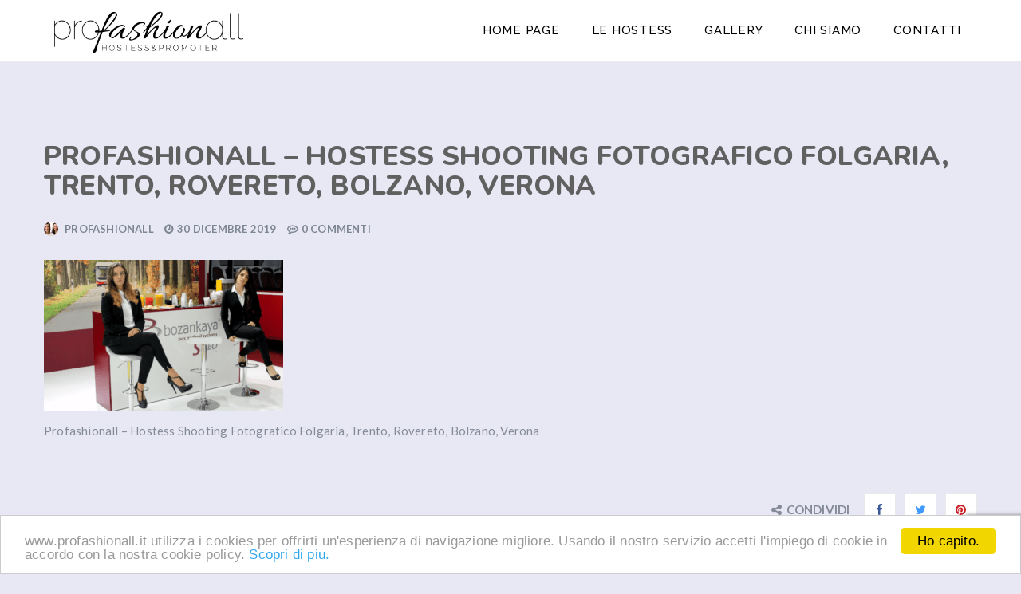

--- FILE ---
content_type: text/html; charset=UTF-8
request_url: https://www.profashionall.it/hostessgallery/
body_size: 9027
content:
<!DOCTYPE html>
<html lang="it-IT"
	prefix="og: https://ogp.me/ns#"  class="no-js no-svg">
<head>
    <meta charset="UTF-8">
    <meta content="IE=edge" http-equiv="X-UA-Compatible">
    <meta content="width=device-width, initial-scale=1, maximum-scale=1" name="viewport">
    <link rel="profile" href="http://gmpg.org/xfn/11">
    <title>Profashionall – Hostess Shooting Fotografico Folgaria, Trento, Rovereto, Bolzano, Verona | Profashionall</title>
  <script>
      function share_popup(url, title, w, h) {
        var dualScreenLeft = window.screenLeft != undefined ? window.screenLeft : screen.left;
        var dualScreenTop = window.screenTop != undefined ? window.screenTop : screen.top;

        var width = window.innerWidth ? window.innerWidth : document.documentElement.clientWidth ? document.documentElement.clientWidth : screen.width;
        var height = window.innerHeight ? window.innerHeight : document.documentElement.clientHeight ? document.documentElement.clientHeight : screen.height;

        var left = ((width / 2) - (w / 2)) + dualScreenLeft;
        var top = ((height / 2) - (h / 2)) + dualScreenTop;
        var newWindow = window.open(url, title, 'scrollbars=no, menubar=no, resizable=yes, width=' + w + ', height=' + h + ', top=' + top + ', left=' + left);

        if (window.focus) {
            newWindow.focus();
        }
    }
  </script>
  
		<!-- All in One SEO 4.0.18 -->
		<meta name="description" content="Profashionall - Hostess Shooting Fotografico Folgaria, Trento, Rovereto, Bolzano, Verona"/>
		<meta property="og:site_name" content="Profashionall | Risorse per eventi, meeting e congressi." />
		<meta property="og:type" content="article" />
		<meta property="og:title" content="Profashionall – Hostess Shooting Fotografico Folgaria, Trento, Rovereto, Bolzano, Verona | Profashionall" />
		<meta property="article:published_time" content="2019-12-30T18:54:38Z" />
		<meta property="article:modified_time" content="2020-09-22T18:14:18Z" />
		<meta property="twitter:card" content="summary" />
		<meta property="twitter:domain" content="www.profashionall.it" />
		<meta property="twitter:title" content="Profashionall – Hostess Shooting Fotografico Folgaria, Trento, Rovereto, Bolzano, Verona | Profashionall" />
		<script type="application/ld+json" class="aioseo-schema">
			{"@context":"https:\/\/schema.org","@graph":[{"@type":"WebSite","@id":"https:\/\/www.profashionall.it\/#website","url":"https:\/\/www.profashionall.it\/","name":"Profashionall","description":"Risorse per eventi, meeting e congressi.","publisher":{"@id":"https:\/\/www.profashionall.it\/#organization"}},{"@type":"Organization","@id":"https:\/\/www.profashionall.it\/#organization","name":"Profashionall","url":"https:\/\/www.profashionall.it\/"},{"@type":"BreadcrumbList","@id":"https:\/\/www.profashionall.it\/hostessgallery\/#breadcrumblist","itemListElement":[{"@type":"ListItem","@id":"https:\/\/www.profashionall.it\/#listItem","position":"1","item":{"@id":"https:\/\/www.profashionall.it\/#item","name":"Home","description":"Risorse per eventi, meeting e congressi.","url":"https:\/\/www.profashionall.it\/"},"nextItem":"https:\/\/www.profashionall.it\/hostessgallery\/#listItem"},{"@type":"ListItem","@id":"https:\/\/www.profashionall.it\/hostessgallery\/#listItem","position":"2","item":{"@id":"https:\/\/www.profashionall.it\/hostessgallery\/#item","name":"Profashionall - Hostess Shooting Fotografico Folgaria, Trento, Rovereto, Bolzano, Verona","description":"Profashionall - Hostess Shooting Fotografico Folgaria, Trento, Rovereto, Bolzano, Verona","url":"https:\/\/www.profashionall.it\/hostessgallery\/"},"previousItem":"https:\/\/www.profashionall.it\/#listItem"}]},{"@type":"Person","@id":"https:\/\/www.profashionall.it\/author\/profashionall\/#author","url":"https:\/\/www.profashionall.it\/author\/profashionall\/","name":"Profashionall","image":{"@type":"ImageObject","@id":"https:\/\/www.profashionall.it\/hostessgallery\/#authorImage","url":"https:\/\/secure.gravatar.com\/avatar\/950b4d26e1521a4b6772ba40ab52861a?s=96&d=mm&r=g","width":"96","height":"96","caption":"Profashionall"}},{"@type":"ItemPage","@id":"https:\/\/www.profashionall.it\/hostessgallery\/#itempage","url":"https:\/\/www.profashionall.it\/hostessgallery\/","name":"Profashionall \u2013 Hostess Shooting Fotografico Folgaria, Trento, Rovereto, Bolzano, Verona | Profashionall","description":"Profashionall - Hostess Shooting Fotografico Folgaria, Trento, Rovereto, Bolzano, Verona","inLanguage":"it-IT","isPartOf":{"@id":"https:\/\/www.profashionall.it\/#website"},"breadcrumb":{"@id":"https:\/\/www.profashionall.it\/hostessgallery\/#breadcrumblist"},"author":"https:\/\/www.profashionall.it\/hostessgallery\/#author","creator":"https:\/\/www.profashionall.it\/hostessgallery\/#author","datePublished":"2019-12-30T18:54:38+01:00","dateModified":"2020-09-22T18:14:18+02:00"}]}
		</script>
		<!-- All in One SEO -->

<link rel='dns-prefetch' href='//www.google.com' />
<link rel='dns-prefetch' href='//fonts.googleapis.com' />
<link rel='dns-prefetch' href='//s.w.org' />
<link rel="alternate" type="application/rss+xml" title="Profashionall &raquo; Feed" href="https://www.profashionall.it/feed/" />
<link rel="alternate" type="application/rss+xml" title="Profashionall &raquo; Feed dei commenti" href="https://www.profashionall.it/comments/feed/" />
<link rel="alternate" type="application/rss+xml" title="Profashionall &raquo; Profashionall &#8211; Hostess Shooting Fotografico Folgaria, Trento, Rovereto, Bolzano, Verona Feed dei commenti" href="https://www.profashionall.it/feed/?attachment_id=2139" />
		<script type="text/javascript">
			window._wpemojiSettings = {"baseUrl":"https:\/\/s.w.org\/images\/core\/emoji\/13.0.1\/72x72\/","ext":".png","svgUrl":"https:\/\/s.w.org\/images\/core\/emoji\/13.0.1\/svg\/","svgExt":".svg","source":{"concatemoji":"https:\/\/www.profashionall.it\/wp-includes\/js\/wp-emoji-release.min.js?ver=5.6.16"}};
			!function(e,a,t){var n,r,o,i=a.createElement("canvas"),p=i.getContext&&i.getContext("2d");function s(e,t){var a=String.fromCharCode;p.clearRect(0,0,i.width,i.height),p.fillText(a.apply(this,e),0,0);e=i.toDataURL();return p.clearRect(0,0,i.width,i.height),p.fillText(a.apply(this,t),0,0),e===i.toDataURL()}function c(e){var t=a.createElement("script");t.src=e,t.defer=t.type="text/javascript",a.getElementsByTagName("head")[0].appendChild(t)}for(o=Array("flag","emoji"),t.supports={everything:!0,everythingExceptFlag:!0},r=0;r<o.length;r++)t.supports[o[r]]=function(e){if(!p||!p.fillText)return!1;switch(p.textBaseline="top",p.font="600 32px Arial",e){case"flag":return s([127987,65039,8205,9895,65039],[127987,65039,8203,9895,65039])?!1:!s([55356,56826,55356,56819],[55356,56826,8203,55356,56819])&&!s([55356,57332,56128,56423,56128,56418,56128,56421,56128,56430,56128,56423,56128,56447],[55356,57332,8203,56128,56423,8203,56128,56418,8203,56128,56421,8203,56128,56430,8203,56128,56423,8203,56128,56447]);case"emoji":return!s([55357,56424,8205,55356,57212],[55357,56424,8203,55356,57212])}return!1}(o[r]),t.supports.everything=t.supports.everything&&t.supports[o[r]],"flag"!==o[r]&&(t.supports.everythingExceptFlag=t.supports.everythingExceptFlag&&t.supports[o[r]]);t.supports.everythingExceptFlag=t.supports.everythingExceptFlag&&!t.supports.flag,t.DOMReady=!1,t.readyCallback=function(){t.DOMReady=!0},t.supports.everything||(n=function(){t.readyCallback()},a.addEventListener?(a.addEventListener("DOMContentLoaded",n,!1),e.addEventListener("load",n,!1)):(e.attachEvent("onload",n),a.attachEvent("onreadystatechange",function(){"complete"===a.readyState&&t.readyCallback()})),(n=t.source||{}).concatemoji?c(n.concatemoji):n.wpemoji&&n.twemoji&&(c(n.twemoji),c(n.wpemoji)))}(window,document,window._wpemojiSettings);
		</script>
		<style type="text/css">
img.wp-smiley,
img.emoji {
	display: inline !important;
	border: none !important;
	box-shadow: none !important;
	height: 1em !important;
	width: 1em !important;
	margin: 0 .07em !important;
	vertical-align: -0.1em !important;
	background: none !important;
	padding: 0 !important;
}
</style>
	<link rel='stylesheet' id='wp-block-library-css'  href='https://www.profashionall.it/wp-includes/css/dist/block-library/style.min.css?ver=5.6.16' type='text/css' media='all' />
<link rel='stylesheet' id='awsm-team-css-css'  href='https://www.profashionall.it/wp-content/plugins/awsm-team-pro/css/team.min.css?ver=1.9.0' type='text/css' media='all' />
<link rel='stylesheet' id='contact-form-7-css'  href='https://www.profashionall.it/wp-content/plugins/contact-form-7/includes/css/styles.css?ver=5.3.2' type='text/css' media='all' />
<link rel='stylesheet' id='rs-plugin-settings-css'  href='https://www.profashionall.it/wp-content/plugins/revslider/public/assets/css/rs6.css?ver=6.1.5' type='text/css' media='all' />
<style id='rs-plugin-settings-inline-css' type='text/css'>
#rs-demo-id {}
</style>
<link rel='stylesheet' id='zante-fonts-css'  href='https://fonts.googleapis.com/css?family=Lato%3A400%2C500%2C600%2C700%2C800%2C900%7CNunito%3A400%2C500%2C600%2C700%2C800%2C900%7CRaleway%3A400%2C500%2C600%2C700%2C800%2C900&#038;subset=latin%2Clatin-ext&#038;ver=1.2.3' type='text/css' media='all' />
<link rel='stylesheet' id='zante-bootstrap-css'  href='https://www.profashionall.it/wp-content/themes/zante/assets/css/bootstrap.min.css?ver=1.2.3' type='text/css' media='all' />
<link rel='stylesheet' id='zante-default-css'  href='https://www.profashionall.it/wp-content/themes/zante/assets/css/default.css?ver=1.2.3' type='text/css' media='all' />
<link rel='stylesheet' id='zante-bootstrap-select-css'  href='https://www.profashionall.it/wp-content/themes/zante/assets/css/bootstrap-select.min.css?ver=1.2.3' type='text/css' media='all' />
<link rel='stylesheet' id='zante-magnific-popup-css'  href='https://www.profashionall.it/wp-content/themes/zante/assets/css/magnific-popup.css?ver=1.2.3' type='text/css' media='all' />
<link rel='stylesheet' id='zante-owl-carousel-css'  href='https://www.profashionall.it/wp-content/themes/zante/assets/css/owl.carousel.min.css?ver=1.2.3' type='text/css' media='all' />
<link rel='stylesheet' id='zante-animate-css'  href='https://www.profashionall.it/wp-content/themes/zante/assets/css/animate.min.css?ver=1.2.3' type='text/css' media='all' />
<link rel='stylesheet' id='zante-font-awesome-css'  href='https://www.profashionall.it/wp-content/themes/zante/assets/css/font-awesome.min.css?ver=1.2.3' type='text/css' media='all' />
<link rel='stylesheet' id='zante-flaticon-css'  href='https://www.profashionall.it/wp-content/themes/zante/assets/css/flaticon.css?ver=1.2.3' type='text/css' media='all' />
<link rel='stylesheet' id='zante-main-css'  href='https://www.profashionall.it/wp-content/themes/zante/assets/css/main.css?ver=1.2.3' type='text/css' media='all' />
<link rel='stylesheet' id='zante-responsive-css'  href='https://www.profashionall.it/wp-content/themes/zante/assets/css/responsive.css?ver=1.2.3' type='text/css' media='all' />
<style id='dynamic-inline-css' type='text/css'>
body {font-family: 'Lato';font-size: 15px;font-weight: 400;color: #858a99;background: #e8e8f4;}main {background: #e8e8f4;}header {font-size: 15px;font-family: 'Raleway' ;font-weight: 500 ;}header .navbar-header .navbar-brand {margin-top: -10px;}h1,h1 a,h1 a:hover,h1 a:focus,h2,h2 a,h2 a:hover,h2 a:focus,h3,h3 a,h3 a:hover,h3 a:focus,h4,h4 a,h4 a:hover,h4 a:focus,h5,h5 a,h5 a:hover,h5 a:focus,h6,h6 a,h6 a:hover,h6 a:focus {font-family: 'Nunito' ;font-weight: 700 ;color: #606060;}h1 {font-size: 34px;}h2 { font-size: 30px;}h3 { font-size: 26px;}h4 { font-size: 22px;}h5 { font-size: 20px;}h6 { font-size: 18px;}a,.testimonials-slider .owl-dots .owl-dot.active span,.testimonials-slider .owl-dots .owl-dot:hover span,.sidebar .widget .categories li a:hover,.sidebar .widget .archive li a:hover,#error404_page .error_number,.blog_list .details h2 a:hover,.room-list-item.sidebar-none .room-price .button,.room-list-item.sidebar-none .room-price .button:hover i,{color: #c4c4c4;}a:hover,.button:hover .icon i{color: #939393;}a:active{color: #5e5e5e;}.datepicker-dropdown.datepicker .day.active,.datepicker-dropdown.datepicker .day:hover,.datepicker-dropdown.datepicker .day.today,.datepicker-dropdown.datepicker .month:hover,.datepicker-dropdown.datepicker .year:hover,.datepicker-dropdown.datepicker .decade:hover,.datepicker-dropdown.datepicker .century:hover,.button,button,.btn,.eb-page .btn,.pagination .nav-links .page-numbers.current,.pagination .nav-links .page-numbers:hover,.vbf .price-range .ui-slider-range,.vbf .price-range .ui-slider-handle,.sidebar .widget h4:before,.sidebar .widget .categories a:hover .num_posts,.sidebar .widget .archive a:hover .num_posts,.button .icon i,footer .widget h3:before,.room-list-item.sidebar-none .room-price .button:hover,.room-list-item.sidebar-none .room-price .button i,#eagle_booking_sorting_result_loader .loading_effect .object,.irs--round .irs-from,.irs--round .irs-to,.irs--round .irs-single,.irs--round .irs-bar{background: #c4c4c4;}.button:hover,.eb-page .btn:hover,#main_menu .navbar-nav .menu_button .btn:hover,.blog_post .details .tags a:hover{background: #939393;}button:active,button:focus,.button:active,.button:focus,.eb-page .btn:active,.eb-page .btn:focus,.grid_filters .button.active,#main_menu .navbar-nav .menu_button .btn:active,#main_menu .navbar-nav .menu_button .btn:focus{background: #5e5e5e;}.datepicker-dropdown.datepicker .day:hover,.datepicker-dropdown.datepicker .month:hover,.datepicker-dropdown.datepicker .year:hover,.datepicker-dropdown.datepicker .decade:hover,.datepicker-dropdown.datepicker .century:hover,.button,button,.pagination .nav-links .page-numbers.current,.pagination .nav-links .page-numbers:hover,.comment-list .comment-avatar:hover,#main_menu .navbar-nav .menu_button .btn,.irs--round .irs-handle{border-color: #c4c4c4;}.irs--round .irs-from:before,.irs--round .irs-to:before,.irs--round .irs-single:before {border-top-color: #c4c4c4;}button,.button:hover,#main_menu .navbar-nav .menu_button .btn:hover{border-color: #939393;}button:active,.button:active,button:focus,.button:focus,.grid_filters .button.active,#main_menu .navbar-nav .menu_button .btn:active,#main_menu .navbar-nav .menu_button .btn:focus{border-color: #5e5e5e;}.datepicker-dropdown.datepicker .prev:hover,.datepicker-dropdown.datepicker .next:hover,.loading_effect .object,.loading_effect2 .object,#back_to_top,#hero .f_item .icon_box,.contact-items .contact-item,.sidebar .widget.widget_search button:after,.sidebar .widget .categories li .num_posts,.sidebar .widget .archive li .num_posts,.blog_post .details .tags a,.countup_box .inner,#rooms_grid .room_grid_item .room_info .room_services i,#rooms_block_view .room_block_item .room_info .room_services i{background: #c4c4c4;}#back_to_top:hover,#rooms_grid .room_grid_item .room_info .room_services i:hover{background: #939393;}#back_to_top:focus{background: #5e5e5e;}.datepicker-dropdown.datepicker .prev:hover,.datepicker-dropdown.datepicker .next:hover,.loading_effect3 .object{border-color: #c4c4c4;}.contact-items .contact-item,#rooms_grid .room_grid_item .room_info .room_services i,#rooms_block_view .room_block_item .room_info .room_services i{border-color: #939393;}.loading_effect .object,.loading_effect2 .object {background: #c6ced1;}.loading_effect3 .object {border-top-color: #c6ced1;border-left-color: #c6ced1;}header,header.nav_bg,header.transparent.nav_bg {}header #main_menu .navbar-nav li a,header #main_menu.mobile_menu .navbar-nav li a,header.transparent.nav_bg #main_menu .navbar-nav li a,header.transparent #main_menu .navbar-nav li a {color: #000000;}header #main_menu .navbar-nav li a:hover,header #main_menu.mobile_menu .navbar-nav li a:hover,header #main_menu .navbar-nav .open .dropdown-toggle,header.transparent.nav_bg #main_menu .navbar-nav li a:hover,header.transparent.nav_bg #main_menu .navbar-nav .open .dropdown-toggle {color: #b7b7b7;}header #main_menu .navbar-nav li.active a,header.transparent #main_menu .navbar-nav li.active a {}header #main_menu .navbar-nav .dropdown .dropdown-menu,header #main_menu .navbar-nav .menu-item .dropdown-menu li,header #main_menu .navbar-nav .menu-item .dropdown-menu li a {}header #main_menu .navbar-nav .menu-item .dropdown-menu li:hover,header #main_menu .navbar-nav .menu-item .dropdown-menu li a:hover {}header #main_menu .navbar-nav .menu-item .dropdown-menu li,header #main_menu .navbar-nav .dropdown .dropdown-menu {}header #main_menu .navbar-nav .menu-item .dropdown-menu li a {}header #main_menu .navbar-nav .menu-item .dropdown-menu li a:hover {}.top_menu {}.top_menu,.top_menu a {color: #d6d6d6;}.top_menu a:hover {}.top_menu .dropdown.open a {}footer {background: #ededed;color: #858a99;}footer .inner {border-color: #ededed;}footer .inner .widget a,footer .widget_nav_menu ul li a:before {color: #858a99}footer .inner a:hover,footer .widget_nav_menu ul li a:hover:before {color: #606060}footer .inner:focus {color: #000000}footer .subfooter {background: #ffffff;color: #858a99;}.gradient-overlay:after,.gradient-overlay-hover:after,.gradient-overlay-slider rs-slide:after,.color-overlay-slider rs-slide:after {} .restaurant-menu-item { border-color: #efe3e8; } .restaurant-menu-item .title .name { background: transparent; }
</style>
<!--[if lt IE 9]>
<link rel='stylesheet' id='vc_lte_ie9-css'  href='https://www.profashionall.it/wp-content/plugins/js_composer/assets/css/vc_lte_ie9.min.css?ver=6.0.5' type='text/css' media='screen' />
<![endif]-->
<script type='text/javascript' src='https://www.profashionall.it/wp-includes/js/jquery/jquery.min.js?ver=3.5.1' id='jquery-core-js'></script>
<script type='text/javascript' src='https://www.profashionall.it/wp-includes/js/jquery/jquery-migrate.min.js?ver=3.3.2' id='jquery-migrate-js'></script>
<script type='text/javascript' src='https://www.profashionall.it/wp-content/plugins/revslider/public/assets/js/revolution.tools.min.js?ver=6.0' id='tp-tools-js'></script>
<script type='text/javascript' src='https://www.profashionall.it/wp-content/plugins/revslider/public/assets/js/rs6.min.js?ver=6.1.5' id='revmin-js'></script>
<link rel="https://api.w.org/" href="https://www.profashionall.it/wp-json/" /><link rel="alternate" type="application/json" href="https://www.profashionall.it/wp-json/wp/v2/media/2139" /><link rel="EditURI" type="application/rsd+xml" title="RSD" href="https://www.profashionall.it/xmlrpc.php?rsd" />
<link rel="wlwmanifest" type="application/wlwmanifest+xml" href="https://www.profashionall.it/wp-includes/wlwmanifest.xml" /> 
<meta name="generator" content="WordPress 5.6.16" />
<link rel='shortlink' href='https://www.profashionall.it/?p=2139' />
<link rel="alternate" type="application/json+oembed" href="https://www.profashionall.it/wp-json/oembed/1.0/embed?url=https%3A%2F%2Fwww.profashionall.it%2Fhostessgallery%2F" />
<link rel="alternate" type="text/xml+oembed" href="https://www.profashionall.it/wp-json/oembed/1.0/embed?url=https%3A%2F%2Fwww.profashionall.it%2Fhostessgallery%2F&#038;format=xml" />
<meta name="generator" content="Powered by WPBakery Page Builder - drag and drop page builder for WordPress."/>
<meta name="generator" content="Powered by Slider Revolution 6.1.5 - responsive, Mobile-Friendly Slider Plugin for WordPress with comfortable drag and drop interface." />
<link rel="icon" href="https://www.profashionall.it/wp-content/uploads/2020/01/cropped-iconasito-32x32.png" sizes="32x32" />
<link rel="icon" href="https://www.profashionall.it/wp-content/uploads/2020/01/cropped-iconasito-192x192.png" sizes="192x192" />
<link rel="apple-touch-icon" href="https://www.profashionall.it/wp-content/uploads/2020/01/cropped-iconasito-180x180.png" />
<meta name="msapplication-TileImage" content="https://www.profashionall.it/wp-content/uploads/2020/01/cropped-iconasito-270x270.png" />
<script type="text/javascript">function setREVStartSize(t){try{var h,e=document.getElementById(t.c).parentNode.offsetWidth;if(e=0===e||isNaN(e)?window.innerWidth:e,t.tabw=void 0===t.tabw?0:parseInt(t.tabw),t.thumbw=void 0===t.thumbw?0:parseInt(t.thumbw),t.tabh=void 0===t.tabh?0:parseInt(t.tabh),t.thumbh=void 0===t.thumbh?0:parseInt(t.thumbh),t.tabhide=void 0===t.tabhide?0:parseInt(t.tabhide),t.thumbhide=void 0===t.thumbhide?0:parseInt(t.thumbhide),t.mh=void 0===t.mh||""==t.mh||"auto"===t.mh?0:parseInt(t.mh,0),"fullscreen"===t.layout||"fullscreen"===t.l)h=Math.max(t.mh,window.innerHeight);else{for(var i in t.gw=Array.isArray(t.gw)?t.gw:[t.gw],t.rl)void 0!==t.gw[i]&&0!==t.gw[i]||(t.gw[i]=t.gw[i-1]);for(var i in t.gh=void 0===t.el||""===t.el||Array.isArray(t.el)&&0==t.el.length?t.gh:t.el,t.gh=Array.isArray(t.gh)?t.gh:[t.gh],t.rl)void 0!==t.gh[i]&&0!==t.gh[i]||(t.gh[i]=t.gh[i-1]);var r,a=new Array(t.rl.length),n=0;for(var i in t.tabw=t.tabhide>=e?0:t.tabw,t.thumbw=t.thumbhide>=e?0:t.thumbw,t.tabh=t.tabhide>=e?0:t.tabh,t.thumbh=t.thumbhide>=e?0:t.thumbh,t.rl)a[i]=t.rl[i]<window.innerWidth?0:t.rl[i];for(var i in r=a[0],a)r>a[i]&&0<a[i]&&(r=a[i],n=i);var d=e>t.gw[n]+t.tabw+t.thumbw?1:(e-(t.tabw+t.thumbw))/t.gw[n];h=t.gh[n]*d+(t.tabh+t.thumbh)}void 0===window.rs_init_css&&(window.rs_init_css=document.head.appendChild(document.createElement("style"))),document.getElementById(t.c).height=h,window.rs_init_css.innerHTML+="#"+t.c+"_wrapper { height: "+h+"px }"}catch(t){console.log("Failure at Presize of Slider:"+t)}};</script>
<noscript><style> .wpb_animate_when_almost_visible { opacity: 1; }</style></noscript></head>

<body class="attachment attachment-template-default single single-attachment postid-2139 attachmentid-2139 attachment-png wp-embed-responsive wpb-js-composer js-comp-ver-6.0.5 vc_responsive">

<!-- PRELOADER -->

<div class="wrapper wide">

<!-- TOP BAR -->


<!-- HEADER -->
<header class="">
    <div class="container">
        <div class="navbar-header">
            <button type="button" class="navbar-toggle mobile_menu_btn" data-toggle="collapse" data-target=".mobile_menu" aria-expanded="false">
                <span class="icon-bar"></span>
                <span class="icon-bar"></span>
                <span class="icon-bar"></span>
            </button>
            
		<a class="navbar-brand light" href="https://www.profashionall.it/">
			<img src="https://www.profashionall.it/wp-content/uploads/2020/10/profashionalllogomarty-1.jpg" height="70" alt="Profashionall">
		</a>
		<a class="navbar-brand dark nodisplay" href="https://www.profashionall.it/">
			<img src="https://www.profashionall.it/wp-content/uploads/2020/10/profashionalllogomarty-1.jpg" height="70" alt="Profashionall">
		</a>         </div>
        <nav id="main_menu" class="mobile_menu navbar-collapse">
          

<ul id="menu-main-menu" class="nav navbar-nav"><li class="mobile_menu_title" style="display:none;">Menu</li><li itemscope="itemscope" itemtype="https://www.schema.org/SiteNavigationElement" id="menu-item-2088" class="menu-item menu-item-type-post_type menu-item-object-page menu-item-home menu-item-2088"><a href="https://www.profashionall.it/">Home Page</a></li>
<li itemscope="itemscope" itemtype="https://www.schema.org/SiteNavigationElement" id="menu-item-2064" class="menu-item menu-item-type-post_type menu-item-object-page menu-item-2064"><a href="https://www.profashionall.it/hostess/">Le Hostess</a></li>
<li itemscope="itemscope" itemtype="https://www.schema.org/SiteNavigationElement" id="menu-item-2049" class="menu-item menu-item-type-post_type menu-item-object-page menu-item-2049"><a href="https://www.profashionall.it/gallery/">Gallery</a></li>
<li itemscope="itemscope" itemtype="https://www.schema.org/SiteNavigationElement" id="menu-item-2051" class="menu-item menu-item-type-post_type menu-item-object-page menu-item-2051"><a href="https://www.profashionall.it/chi-siamo/">Chi Siamo</a></li>
<li itemscope="itemscope" itemtype="https://www.schema.org/SiteNavigationElement" id="menu-item-2085" class="menu-item menu-item-type-post_type menu-item-object-page menu-item-2085"><a href="https://www.profashionall.it/contattaci/">Contatti</a></li>
</ul>
        </nav>
    </div>
</header>
<main class="single-blog ">
<div class="container">
  <div class="row">

    <!-- LEFT SIDEBAR -->
        <!-- ENTRY -->
    <div class="col-md-12 entry">
          <!-- ARTICLE  -->
      <article id="post-2139" class="blog_post post-2139 attachment type-attachment status-inherit hentry">
        <!-- IMAGE -->
                <!-- DETAILS -->
        <div class="details no-thumbnail ">
          <!-- TITLE -->
          <h1 class="title">Profashionall &#8211; Hostess Shooting Fotografico Folgaria, Trento, Rovereto, Bolzano, Verona</h1>
            <!-- INFO -->
            <div class="info">
                <!-- AUTHOR -->
                                <span class="meta_part author-avatar"><img src="https://secure.gravatar.com/avatar/950b4d26e1521a4b6772ba40ab52861a?s=18&#038;d=mm&#038;r=g"  alt="Profashionall"> <a href="https://www.profashionall.it/author/profashionall/">Profashionall</a></span>
                <!-- DATE -->
                <span class="meta_part"><i class="fa fa-clock-o"></i>30 Dicembre 2019</span>
                <!-- COMMENTS -->
                                    <span class="meta_part"><i class="fa fa-commenting-o"></i><a href="https://www.profashionall.it/hostessgallery/#comments">0 Commenti</a></span>
                                <!-- CATEGORIES -->
                                            </div>
            <!-- CONTENT -->
            <div class="content">
              <p class="attachment"><a href='https://www.profashionall.it/wp-content/uploads/2019/12/hostessgallery.png'><img width="300" height="190" src="https://www.profashionall.it/wp-content/uploads/2019/12/hostessgallery-300x190.png" class="attachment-medium size-medium" alt="Profashionall - Hostess Shooting Fotografico Folgaria, Trento, Rovereto, Bolzano, Verona" loading="lazy" srcset="https://www.profashionall.it/wp-content/uploads/2019/12/hostessgallery-300x190.png 300w, https://www.profashionall.it/wp-content/uploads/2019/12/hostessgallery-80x51.png 80w, https://www.profashionall.it/wp-content/uploads/2019/12/hostessgallery.png 750w" sizes="(max-width: 300px) 100vw, 300px" /></a></p>
<p>Profashionall &#8211; Hostess Shooting Fotografico Folgaria, Trento, Rovereto, Bolzano, Verona</p>
              <div class="clearfix"></div>
                            <div class="clearfix"></div>
            </div>
            <!-- META -->
                         <div class="meta_post">
                                          <!-- SHARE BUTTONS -->
              <div class="share">
                		 <div class="social_media">
			 <span><i class="fa fa-share-alt"></i>Condividi</span>
			 <a class="facebook" href="http://www.facebook.com/sharer.php?u=https://www.profashionall.it/hostessgallery/" onclick="share_popup(this.href,'Condividi questo post su Facebook','700','400'); return false;" data-toggle="tooltip" data-original-title="Condividi questo post su Facebook"><i class="fa fa-facebook"></i></a>
			 <a class="twitter" href="https://twitter.com/share?url=https://www.profashionall.it/hostessgallery/" onclick="share_popup(this.href,'Condividi questo post su Twitter','700','400'); return false;" data-toggle="tooltip" data-original-title="Condividi questo post su Twitter"><i class="fa fa-twitter"></i></a>
			 <a class="pinterest" href="https://pinterest.com/pin/create/button/?url=https://www.profashionall.it/hostessgallery/" onclick="share_popup(this.href,'Condividi questo post su Pinterest','700','400'); return false;" data-toggle="tooltip" data-original-title="Condividi questo post su Pinterest"><i class="fa fa-pinterest"></i></a>
		 </div>

	               </div>
                        </div>
                    </div>
      </article>
      <!-- ABOUT AUTHOR -->
            <!-- COMMENTS -->
      

<div id="comments" class='comments-section clearfix'>



        <h3 class='comment-heading'>
                        <span class='comment-count'>0</span>
            <span class='comment-text'>Commenti</span>
        </h3>
<div class='comment-form'>	<div id="respond" class="comment-respond">
		<h3 id="reply-title" class="comment-reply-title">Lascia il tuo commento <small><a rel="nofollow" id="cancel-comment-reply-link" href="/hostessgallery/#respond" style="display:none;"><i class="fa fa-minus-circle" aria-hidden="true"></i></a></small></h3><form action="https://www.profashionall.it/wp-comments-post.php" method="post" id="commentform" class="comment-form" novalidate><div class="row"><div class="col-md-4 mt20"><input id="author" class="form-control" name="author" type="text" placeholder="Nome" value="" /></div>
<div class="col-md-4 mt20"><input id="email" class="form-control" name="email" type="text" placeholder="Email" value="" /></div>
<div class="col-md-4 mt20"><input id="url" class="form-control" name="url" type="text" placeholder="Sito internet" value="" /></div></div>
<p class="comment-form-cookies-consent"><input id="wp-comment-cookies-consent" name="wp-comment-cookies-consent" type="checkbox" value="yes" /> <label for="wp-comment-cookies-consent">Salva il mio nome, email e sito web in questo browser per la prossima volta che commento.</label></p>
<div class="comment-form-comment"><textarea id="comment" class="form-control" name="comment" aria-required="true" placeholder="Scrivi il tuo commento"></textarea></div><p class="form-submit"><input name="submit" type="submit" id="submit" class="button mt20" value="Invia il tuo commento" /> <input type='hidden' name='comment_post_ID' value='2139' id='comment_post_ID' />
<input type='hidden' name='comment_parent' id='comment_parent' value='0' />
</p><input type="hidden" id="ak_js" name="ak_js" value="68"/><textarea name="ak_hp_textarea" cols="45" rows="8" maxlength="100" style="display: none !important;"></textarea></form>	</div><!-- #respond -->
	</div></div>
        </div>
    <!-- RIGHT SIDEBAR -->
             <div class="col-md-3">
  <div class="sidebar">
    </div>
</div>
       </div>
  </div>
</main>

<footer>
   <div class="inner">
      <div class="container">
         <div class="row">
                                    <div class="col-lg-4 col-md-6 col-sm-12">
                              <div id="zante_about_footer_widget-4" class="clearfix widget f-widget about-footer">                    <img src="https://www.profashionall.it/wp-content/uploads/2020/10/profashionalllogomartytrasparente.png" alt="Profashionall" class="mb5" style="height: 75px"  />
                <p>Affidati a Profashionall per acquisire personale qualificato per fiere, congressi, eventi, sagre e sponsorizzazioni pubblicitarie.</p>


    </div>                           </div>
                        <div class="col-lg-4 col-md-6 col-sm-12">
                              
		<div id="recent-posts-3" class="clearfix widget f-widget widget_recent_entries">
		<h3>Ultimi eventi eseguiti</h3>
		<ul>
											<li>
					<a href="https://www.profashionall.it/2026/01/11/expo-riva-schuh-5/">Expo Riva Schuh</a>
									</li>
											<li>
					<a href="https://www.profashionall.it/2026/01/10/expo-riva-schuh-4/">Expo Riva Schuh</a>
									</li>
											<li>
					<a href="https://www.profashionall.it/2025/09/06/evento-privato-al-faro/">Evento privato Al Faro</a>
									</li>
											<li>
					<a href="https://www.profashionall.it/2025/06/15/expo-riva-schuh-3/">Expo Riva Schuh</a>
									</li>
											<li>
					<a href="https://www.profashionall.it/2025/03/22/accoglienza-bar-locos/">Accoglienza Bar Loco&#8217;s</a>
									</li>
					</ul>

		</div>                           </div>
                        <div class="col-lg-4 col-md-6 col-sm-12">
                              <div id="text-2" class="clearfix widget f-widget widget_text"><h3>Links</h3>			<div class="textwidget"><p><a href="http://www.photopix.it">Photopix</a></p>
<p><a href="https://www.photopix.it/sito/circuito-banner/">Circuito Banner</a></p>
<p><a href="http://www.lineavelocetrentino.it">Linea Veloce Trentino</a></p>
<p><a href="http://www.saurosoftradio.it">Saurosoft Radio</a></p>
<p>&nbsp;</p>
</div>
		</div>                           </div>
                     </div>
      </div>
   </div>
   <div class="subfooter">
      <div class="container">
         <div class="row">
            <div class="col-md-6 col-sm-6">
               <div class="copyrights">
                                    © 2020 Profashionall - Tutti i diritti riservati P.IVA 02467780223<br>Web Design <a href="http://www.photopix.it"><font color="#000000">Photopix.it</a><a href="https://nibirumail.com/cookies/policy/?url=www.profashionall.it"><font color="#000000"> - Cookie Policy</a> - <a href="https://nibirumail.com/cookies/policy/?url=www.profashionall.it"><font color="#000000">Privacy Policy</a><br>                                 </div>
            </div>
            <div class="col-md-6 col-sm-6">
               <div class="pull-right">
                  <div class="social_media">
                                          <a href="https://www.facebook.com/profashionall.it/" class="facebook" data-original-title="Facebook" data-toggle="tooltip"><i class="fa fa-facebook"></i></a>
                                                                                                                              <a href="https://www.linkedin.com/company/37506996" class="linkedin" data-original-title="Linkedin" data-toggle="tooltip"><i class="fa fa-linkedin"></i></a>
                                                               <a href="https://www.instagram.com/profashionall.it/" class="instagram" data-original-title="Instagram" data-toggle="tooltip"><i class="fa fa-instagram"></i></a>
                                       </div>
                  <!-- Footer Language Switcher -->
                  <div class="footer-language-switcher">
                     <!-- Polylang Language Switcher -->
                                          <!-- WPML Language Switcher -->
                                       </div>
               </div>
            </div>
         </div>
      </div>
   </div>
</footer>
<script type='text/javascript' id='awsm-team-js-extra'>
/* <![CDATA[ */
var awsmTeamPublic = {"ajaxurl":"https:\/\/www.profashionall.it\/wp-admin\/admin-ajax.php","deep_linking":{"enable":"","member":{"prefix":"member","suffix":"info"},"team":{"prefix":"team","suffix":"info"}},"scripts_src":"https:\/\/www.profashionall.it\/wp-content\/plugins\/awsm-team-pro\/js"};
/* ]]> */
</script>
<script type='text/javascript' src='https://www.profashionall.it/wp-content/plugins/awsm-team-pro/js/team.min.js?ver=1.9.0' id='awsm-team-js'></script>
<script type='text/javascript' id='contact-form-7-js-extra'>
/* <![CDATA[ */
var wpcf7 = {"apiSettings":{"root":"https:\/\/www.profashionall.it\/wp-json\/contact-form-7\/v1","namespace":"contact-form-7\/v1"},"cached":"1"};
/* ]]> */
</script>
<script type='text/javascript' src='https://www.profashionall.it/wp-content/plugins/contact-form-7/includes/js/scripts.js?ver=5.3.2' id='contact-form-7-js'></script>
<script type='text/javascript' src='https://www.google.com/recaptcha/api.js?render=6Lfck84UAAAAAICqQR1I2bhbxCI_i_X5J1iL0gMV&#038;ver=3.0' id='google-recaptcha-js'></script>
<script type='text/javascript' id='wpcf7-recaptcha-js-extra'>
/* <![CDATA[ */
var wpcf7_recaptcha = {"sitekey":"6Lfck84UAAAAAICqQR1I2bhbxCI_i_X5J1iL0gMV","actions":{"homepage":"homepage","contactform":"contactform"}};
/* ]]> */
</script>
<script type='text/javascript' src='https://www.profashionall.it/wp-content/plugins/contact-form-7/modules/recaptcha/script.js?ver=5.3.2' id='wpcf7-recaptcha-js'></script>
<script type='text/javascript' src='https://www.profashionall.it/wp-includes/js/comment-reply.min.js?ver=5.6.16' id='comment-reply-js'></script>
<script type='text/javascript' src='https://www.profashionall.it/wp-includes/js/imagesloaded.min.js?ver=4.1.4' id='imagesloaded-js'></script>
<script type='text/javascript' src='https://www.profashionall.it/wp-includes/js/masonry.min.js?ver=4.2.2' id='masonry-js'></script>
<script type='text/javascript' src='https://www.profashionall.it/wp-content/themes/zante/assets/js/bootstrap.min.js?ver=1.2.3' id='zante-bootstrap-js'></script>
<script type='text/javascript' src='https://www.profashionall.it/wp-content/themes/zante/assets/js/bootstrap-select.min.js?ver=1.2.3' id='zante-bootstrap-select-js'></script>
<script type='text/javascript' src='https://www.profashionall.it/wp-content/themes/zante/assets/js/isotope.pkgd.min.js?ver=1.2.3' id='zante-isotope-js'></script>
<script type='text/javascript' src='https://www.profashionall.it/wp-content/themes/zante/assets/js/jPushMenu.js?ver=1.2.3' id='zante-jpushmenu-js'></script>
<script type='text/javascript' src='https://www.profashionall.it/wp-content/themes/zante/assets/js/jquery.countdown.min.js?ver=1.2.3' id='zante-countdown-js'></script>
<script type='text/javascript' src='https://www.profashionall.it/wp-content/themes/zante/assets/js/countup.min.js?ver=1.2.3' id='zante-countup-js'></script>
<script type='text/javascript' src='https://www.profashionall.it/wp-content/themes/zante/assets/js/jquery.inview.min.js?ver=1.2.3' id='zante-inview-js'></script>
<script type='text/javascript' src='https://www.profashionall.it/wp-content/themes/zante/assets/js/jquery.magnific-popup.min.js?ver=1.2.3' id='zante-magnific-popup-js'></script>
<script type='text/javascript' src='https://www.profashionall.it/wp-content/themes/zante/assets/js/moment.min.js?ver=1.2.3' id='zante-moment-js'></script>
<script type='text/javascript' src='https://www.profashionall.it/wp-content/themes/zante/assets/js/morphext.min.js?ver=1.2.3' id='zante-morphext-js'></script>
<script type='text/javascript' src='https://www.profashionall.it/wp-content/themes/zante/assets/js/owl.carousel.min.js?ver=1.2.3' id='zante-owl.carousel-js'></script>
<script type='text/javascript' src='https://www.profashionall.it/wp-content/themes/zante/assets/js/owl.carousel.thumbs.min.js?ver=1.2.3' id='zante-owlthumbs-js'></script>
<script type='text/javascript' src='https://www.profashionall.it/wp-content/themes/zante/assets/js/wow.min.js?ver=1.2.3' id='zante-wow-js'></script>
<script type='text/javascript' id='zante-main-js-extra'>
/* <![CDATA[ */
var zante_js_settings = {"header_sticky":"","smooth_scroll":""};
/* ]]> */
</script>
<script type='text/javascript' src='https://www.profashionall.it/wp-content/themes/zante/assets/js/main.js?ver=1.2.3' id='zante-main-js'></script>
<script type='text/javascript' src='https://www.profashionall.it/wp-includes/js/wp-embed.min.js?ver=5.6.16' id='wp-embed-js'></script>
</div>
</body>
<!-- Begin Cookie Consent plugin by Silktide - http://silktide.com/cookieconsent -->
<script type="text/javascript">
    window.cookieconsent_options = {"message":"www.profashionall.it utilizza i cookies per offrirti un'esperienza di navigazione migliore. Usando il nostro servizio accetti l'impiego di cookie in accordo con la nostra cookie policy.","dismiss":"Ho capito.","learnMore":"Scopri di piu.","link":"https://nibirumail.com/cookies/policy/?url=www.profashionall.it","theme":"light-bottom"};
</script>
<script type="text/javascript" src="//cdnjs.cloudflare.com/ajax/libs/cookieconsent2/1.0.9/cookieconsent.min.js"></script>
<!-- End Cookie Consent plugin -->
 <!-- Histats.com  START  (aync)-->
<script type="text/javascript">var _Hasync= _Hasync|| [];
_Hasync.push(['Histats.start', '1,4357793,4,0,0,0,00010000']);
_Hasync.push(['Histats.fasi', '1']);
_Hasync.push(['Histats.track_hits', '']);
(function() {
var hs = document.createElement('script'); hs.type = 'text/javascript'; hs.async = true;
hs.src = ('//s10.histats.com/js15_as.js');
(document.getElementsByTagName('head')[0] || document.getElementsByTagName('body')[0]).appendChild(hs);
})();</script>
<noscript><a href="/" target="_blank"><img  src="//sstatic1.histats.com/0.gif?4357793&101" alt="statistiche gratuite" border="0"></a></noscript>
<!-- Histats.com  END  -->
</html>

--- FILE ---
content_type: text/html; charset=utf-8
request_url: https://www.google.com/recaptcha/api2/anchor?ar=1&k=6Lfck84UAAAAAICqQR1I2bhbxCI_i_X5J1iL0gMV&co=aHR0cHM6Ly93d3cucHJvZmFzaGlvbmFsbC5pdDo0NDM.&hl=en&v=PoyoqOPhxBO7pBk68S4YbpHZ&size=invisible&anchor-ms=20000&execute-ms=30000&cb=emxtmo5rvfbc
body_size: 48710
content:
<!DOCTYPE HTML><html dir="ltr" lang="en"><head><meta http-equiv="Content-Type" content="text/html; charset=UTF-8">
<meta http-equiv="X-UA-Compatible" content="IE=edge">
<title>reCAPTCHA</title>
<style type="text/css">
/* cyrillic-ext */
@font-face {
  font-family: 'Roboto';
  font-style: normal;
  font-weight: 400;
  font-stretch: 100%;
  src: url(//fonts.gstatic.com/s/roboto/v48/KFO7CnqEu92Fr1ME7kSn66aGLdTylUAMa3GUBHMdazTgWw.woff2) format('woff2');
  unicode-range: U+0460-052F, U+1C80-1C8A, U+20B4, U+2DE0-2DFF, U+A640-A69F, U+FE2E-FE2F;
}
/* cyrillic */
@font-face {
  font-family: 'Roboto';
  font-style: normal;
  font-weight: 400;
  font-stretch: 100%;
  src: url(//fonts.gstatic.com/s/roboto/v48/KFO7CnqEu92Fr1ME7kSn66aGLdTylUAMa3iUBHMdazTgWw.woff2) format('woff2');
  unicode-range: U+0301, U+0400-045F, U+0490-0491, U+04B0-04B1, U+2116;
}
/* greek-ext */
@font-face {
  font-family: 'Roboto';
  font-style: normal;
  font-weight: 400;
  font-stretch: 100%;
  src: url(//fonts.gstatic.com/s/roboto/v48/KFO7CnqEu92Fr1ME7kSn66aGLdTylUAMa3CUBHMdazTgWw.woff2) format('woff2');
  unicode-range: U+1F00-1FFF;
}
/* greek */
@font-face {
  font-family: 'Roboto';
  font-style: normal;
  font-weight: 400;
  font-stretch: 100%;
  src: url(//fonts.gstatic.com/s/roboto/v48/KFO7CnqEu92Fr1ME7kSn66aGLdTylUAMa3-UBHMdazTgWw.woff2) format('woff2');
  unicode-range: U+0370-0377, U+037A-037F, U+0384-038A, U+038C, U+038E-03A1, U+03A3-03FF;
}
/* math */
@font-face {
  font-family: 'Roboto';
  font-style: normal;
  font-weight: 400;
  font-stretch: 100%;
  src: url(//fonts.gstatic.com/s/roboto/v48/KFO7CnqEu92Fr1ME7kSn66aGLdTylUAMawCUBHMdazTgWw.woff2) format('woff2');
  unicode-range: U+0302-0303, U+0305, U+0307-0308, U+0310, U+0312, U+0315, U+031A, U+0326-0327, U+032C, U+032F-0330, U+0332-0333, U+0338, U+033A, U+0346, U+034D, U+0391-03A1, U+03A3-03A9, U+03B1-03C9, U+03D1, U+03D5-03D6, U+03F0-03F1, U+03F4-03F5, U+2016-2017, U+2034-2038, U+203C, U+2040, U+2043, U+2047, U+2050, U+2057, U+205F, U+2070-2071, U+2074-208E, U+2090-209C, U+20D0-20DC, U+20E1, U+20E5-20EF, U+2100-2112, U+2114-2115, U+2117-2121, U+2123-214F, U+2190, U+2192, U+2194-21AE, U+21B0-21E5, U+21F1-21F2, U+21F4-2211, U+2213-2214, U+2216-22FF, U+2308-230B, U+2310, U+2319, U+231C-2321, U+2336-237A, U+237C, U+2395, U+239B-23B7, U+23D0, U+23DC-23E1, U+2474-2475, U+25AF, U+25B3, U+25B7, U+25BD, U+25C1, U+25CA, U+25CC, U+25FB, U+266D-266F, U+27C0-27FF, U+2900-2AFF, U+2B0E-2B11, U+2B30-2B4C, U+2BFE, U+3030, U+FF5B, U+FF5D, U+1D400-1D7FF, U+1EE00-1EEFF;
}
/* symbols */
@font-face {
  font-family: 'Roboto';
  font-style: normal;
  font-weight: 400;
  font-stretch: 100%;
  src: url(//fonts.gstatic.com/s/roboto/v48/KFO7CnqEu92Fr1ME7kSn66aGLdTylUAMaxKUBHMdazTgWw.woff2) format('woff2');
  unicode-range: U+0001-000C, U+000E-001F, U+007F-009F, U+20DD-20E0, U+20E2-20E4, U+2150-218F, U+2190, U+2192, U+2194-2199, U+21AF, U+21E6-21F0, U+21F3, U+2218-2219, U+2299, U+22C4-22C6, U+2300-243F, U+2440-244A, U+2460-24FF, U+25A0-27BF, U+2800-28FF, U+2921-2922, U+2981, U+29BF, U+29EB, U+2B00-2BFF, U+4DC0-4DFF, U+FFF9-FFFB, U+10140-1018E, U+10190-1019C, U+101A0, U+101D0-101FD, U+102E0-102FB, U+10E60-10E7E, U+1D2C0-1D2D3, U+1D2E0-1D37F, U+1F000-1F0FF, U+1F100-1F1AD, U+1F1E6-1F1FF, U+1F30D-1F30F, U+1F315, U+1F31C, U+1F31E, U+1F320-1F32C, U+1F336, U+1F378, U+1F37D, U+1F382, U+1F393-1F39F, U+1F3A7-1F3A8, U+1F3AC-1F3AF, U+1F3C2, U+1F3C4-1F3C6, U+1F3CA-1F3CE, U+1F3D4-1F3E0, U+1F3ED, U+1F3F1-1F3F3, U+1F3F5-1F3F7, U+1F408, U+1F415, U+1F41F, U+1F426, U+1F43F, U+1F441-1F442, U+1F444, U+1F446-1F449, U+1F44C-1F44E, U+1F453, U+1F46A, U+1F47D, U+1F4A3, U+1F4B0, U+1F4B3, U+1F4B9, U+1F4BB, U+1F4BF, U+1F4C8-1F4CB, U+1F4D6, U+1F4DA, U+1F4DF, U+1F4E3-1F4E6, U+1F4EA-1F4ED, U+1F4F7, U+1F4F9-1F4FB, U+1F4FD-1F4FE, U+1F503, U+1F507-1F50B, U+1F50D, U+1F512-1F513, U+1F53E-1F54A, U+1F54F-1F5FA, U+1F610, U+1F650-1F67F, U+1F687, U+1F68D, U+1F691, U+1F694, U+1F698, U+1F6AD, U+1F6B2, U+1F6B9-1F6BA, U+1F6BC, U+1F6C6-1F6CF, U+1F6D3-1F6D7, U+1F6E0-1F6EA, U+1F6F0-1F6F3, U+1F6F7-1F6FC, U+1F700-1F7FF, U+1F800-1F80B, U+1F810-1F847, U+1F850-1F859, U+1F860-1F887, U+1F890-1F8AD, U+1F8B0-1F8BB, U+1F8C0-1F8C1, U+1F900-1F90B, U+1F93B, U+1F946, U+1F984, U+1F996, U+1F9E9, U+1FA00-1FA6F, U+1FA70-1FA7C, U+1FA80-1FA89, U+1FA8F-1FAC6, U+1FACE-1FADC, U+1FADF-1FAE9, U+1FAF0-1FAF8, U+1FB00-1FBFF;
}
/* vietnamese */
@font-face {
  font-family: 'Roboto';
  font-style: normal;
  font-weight: 400;
  font-stretch: 100%;
  src: url(//fonts.gstatic.com/s/roboto/v48/KFO7CnqEu92Fr1ME7kSn66aGLdTylUAMa3OUBHMdazTgWw.woff2) format('woff2');
  unicode-range: U+0102-0103, U+0110-0111, U+0128-0129, U+0168-0169, U+01A0-01A1, U+01AF-01B0, U+0300-0301, U+0303-0304, U+0308-0309, U+0323, U+0329, U+1EA0-1EF9, U+20AB;
}
/* latin-ext */
@font-face {
  font-family: 'Roboto';
  font-style: normal;
  font-weight: 400;
  font-stretch: 100%;
  src: url(//fonts.gstatic.com/s/roboto/v48/KFO7CnqEu92Fr1ME7kSn66aGLdTylUAMa3KUBHMdazTgWw.woff2) format('woff2');
  unicode-range: U+0100-02BA, U+02BD-02C5, U+02C7-02CC, U+02CE-02D7, U+02DD-02FF, U+0304, U+0308, U+0329, U+1D00-1DBF, U+1E00-1E9F, U+1EF2-1EFF, U+2020, U+20A0-20AB, U+20AD-20C0, U+2113, U+2C60-2C7F, U+A720-A7FF;
}
/* latin */
@font-face {
  font-family: 'Roboto';
  font-style: normal;
  font-weight: 400;
  font-stretch: 100%;
  src: url(//fonts.gstatic.com/s/roboto/v48/KFO7CnqEu92Fr1ME7kSn66aGLdTylUAMa3yUBHMdazQ.woff2) format('woff2');
  unicode-range: U+0000-00FF, U+0131, U+0152-0153, U+02BB-02BC, U+02C6, U+02DA, U+02DC, U+0304, U+0308, U+0329, U+2000-206F, U+20AC, U+2122, U+2191, U+2193, U+2212, U+2215, U+FEFF, U+FFFD;
}
/* cyrillic-ext */
@font-face {
  font-family: 'Roboto';
  font-style: normal;
  font-weight: 500;
  font-stretch: 100%;
  src: url(//fonts.gstatic.com/s/roboto/v48/KFO7CnqEu92Fr1ME7kSn66aGLdTylUAMa3GUBHMdazTgWw.woff2) format('woff2');
  unicode-range: U+0460-052F, U+1C80-1C8A, U+20B4, U+2DE0-2DFF, U+A640-A69F, U+FE2E-FE2F;
}
/* cyrillic */
@font-face {
  font-family: 'Roboto';
  font-style: normal;
  font-weight: 500;
  font-stretch: 100%;
  src: url(//fonts.gstatic.com/s/roboto/v48/KFO7CnqEu92Fr1ME7kSn66aGLdTylUAMa3iUBHMdazTgWw.woff2) format('woff2');
  unicode-range: U+0301, U+0400-045F, U+0490-0491, U+04B0-04B1, U+2116;
}
/* greek-ext */
@font-face {
  font-family: 'Roboto';
  font-style: normal;
  font-weight: 500;
  font-stretch: 100%;
  src: url(//fonts.gstatic.com/s/roboto/v48/KFO7CnqEu92Fr1ME7kSn66aGLdTylUAMa3CUBHMdazTgWw.woff2) format('woff2');
  unicode-range: U+1F00-1FFF;
}
/* greek */
@font-face {
  font-family: 'Roboto';
  font-style: normal;
  font-weight: 500;
  font-stretch: 100%;
  src: url(//fonts.gstatic.com/s/roboto/v48/KFO7CnqEu92Fr1ME7kSn66aGLdTylUAMa3-UBHMdazTgWw.woff2) format('woff2');
  unicode-range: U+0370-0377, U+037A-037F, U+0384-038A, U+038C, U+038E-03A1, U+03A3-03FF;
}
/* math */
@font-face {
  font-family: 'Roboto';
  font-style: normal;
  font-weight: 500;
  font-stretch: 100%;
  src: url(//fonts.gstatic.com/s/roboto/v48/KFO7CnqEu92Fr1ME7kSn66aGLdTylUAMawCUBHMdazTgWw.woff2) format('woff2');
  unicode-range: U+0302-0303, U+0305, U+0307-0308, U+0310, U+0312, U+0315, U+031A, U+0326-0327, U+032C, U+032F-0330, U+0332-0333, U+0338, U+033A, U+0346, U+034D, U+0391-03A1, U+03A3-03A9, U+03B1-03C9, U+03D1, U+03D5-03D6, U+03F0-03F1, U+03F4-03F5, U+2016-2017, U+2034-2038, U+203C, U+2040, U+2043, U+2047, U+2050, U+2057, U+205F, U+2070-2071, U+2074-208E, U+2090-209C, U+20D0-20DC, U+20E1, U+20E5-20EF, U+2100-2112, U+2114-2115, U+2117-2121, U+2123-214F, U+2190, U+2192, U+2194-21AE, U+21B0-21E5, U+21F1-21F2, U+21F4-2211, U+2213-2214, U+2216-22FF, U+2308-230B, U+2310, U+2319, U+231C-2321, U+2336-237A, U+237C, U+2395, U+239B-23B7, U+23D0, U+23DC-23E1, U+2474-2475, U+25AF, U+25B3, U+25B7, U+25BD, U+25C1, U+25CA, U+25CC, U+25FB, U+266D-266F, U+27C0-27FF, U+2900-2AFF, U+2B0E-2B11, U+2B30-2B4C, U+2BFE, U+3030, U+FF5B, U+FF5D, U+1D400-1D7FF, U+1EE00-1EEFF;
}
/* symbols */
@font-face {
  font-family: 'Roboto';
  font-style: normal;
  font-weight: 500;
  font-stretch: 100%;
  src: url(//fonts.gstatic.com/s/roboto/v48/KFO7CnqEu92Fr1ME7kSn66aGLdTylUAMaxKUBHMdazTgWw.woff2) format('woff2');
  unicode-range: U+0001-000C, U+000E-001F, U+007F-009F, U+20DD-20E0, U+20E2-20E4, U+2150-218F, U+2190, U+2192, U+2194-2199, U+21AF, U+21E6-21F0, U+21F3, U+2218-2219, U+2299, U+22C4-22C6, U+2300-243F, U+2440-244A, U+2460-24FF, U+25A0-27BF, U+2800-28FF, U+2921-2922, U+2981, U+29BF, U+29EB, U+2B00-2BFF, U+4DC0-4DFF, U+FFF9-FFFB, U+10140-1018E, U+10190-1019C, U+101A0, U+101D0-101FD, U+102E0-102FB, U+10E60-10E7E, U+1D2C0-1D2D3, U+1D2E0-1D37F, U+1F000-1F0FF, U+1F100-1F1AD, U+1F1E6-1F1FF, U+1F30D-1F30F, U+1F315, U+1F31C, U+1F31E, U+1F320-1F32C, U+1F336, U+1F378, U+1F37D, U+1F382, U+1F393-1F39F, U+1F3A7-1F3A8, U+1F3AC-1F3AF, U+1F3C2, U+1F3C4-1F3C6, U+1F3CA-1F3CE, U+1F3D4-1F3E0, U+1F3ED, U+1F3F1-1F3F3, U+1F3F5-1F3F7, U+1F408, U+1F415, U+1F41F, U+1F426, U+1F43F, U+1F441-1F442, U+1F444, U+1F446-1F449, U+1F44C-1F44E, U+1F453, U+1F46A, U+1F47D, U+1F4A3, U+1F4B0, U+1F4B3, U+1F4B9, U+1F4BB, U+1F4BF, U+1F4C8-1F4CB, U+1F4D6, U+1F4DA, U+1F4DF, U+1F4E3-1F4E6, U+1F4EA-1F4ED, U+1F4F7, U+1F4F9-1F4FB, U+1F4FD-1F4FE, U+1F503, U+1F507-1F50B, U+1F50D, U+1F512-1F513, U+1F53E-1F54A, U+1F54F-1F5FA, U+1F610, U+1F650-1F67F, U+1F687, U+1F68D, U+1F691, U+1F694, U+1F698, U+1F6AD, U+1F6B2, U+1F6B9-1F6BA, U+1F6BC, U+1F6C6-1F6CF, U+1F6D3-1F6D7, U+1F6E0-1F6EA, U+1F6F0-1F6F3, U+1F6F7-1F6FC, U+1F700-1F7FF, U+1F800-1F80B, U+1F810-1F847, U+1F850-1F859, U+1F860-1F887, U+1F890-1F8AD, U+1F8B0-1F8BB, U+1F8C0-1F8C1, U+1F900-1F90B, U+1F93B, U+1F946, U+1F984, U+1F996, U+1F9E9, U+1FA00-1FA6F, U+1FA70-1FA7C, U+1FA80-1FA89, U+1FA8F-1FAC6, U+1FACE-1FADC, U+1FADF-1FAE9, U+1FAF0-1FAF8, U+1FB00-1FBFF;
}
/* vietnamese */
@font-face {
  font-family: 'Roboto';
  font-style: normal;
  font-weight: 500;
  font-stretch: 100%;
  src: url(//fonts.gstatic.com/s/roboto/v48/KFO7CnqEu92Fr1ME7kSn66aGLdTylUAMa3OUBHMdazTgWw.woff2) format('woff2');
  unicode-range: U+0102-0103, U+0110-0111, U+0128-0129, U+0168-0169, U+01A0-01A1, U+01AF-01B0, U+0300-0301, U+0303-0304, U+0308-0309, U+0323, U+0329, U+1EA0-1EF9, U+20AB;
}
/* latin-ext */
@font-face {
  font-family: 'Roboto';
  font-style: normal;
  font-weight: 500;
  font-stretch: 100%;
  src: url(//fonts.gstatic.com/s/roboto/v48/KFO7CnqEu92Fr1ME7kSn66aGLdTylUAMa3KUBHMdazTgWw.woff2) format('woff2');
  unicode-range: U+0100-02BA, U+02BD-02C5, U+02C7-02CC, U+02CE-02D7, U+02DD-02FF, U+0304, U+0308, U+0329, U+1D00-1DBF, U+1E00-1E9F, U+1EF2-1EFF, U+2020, U+20A0-20AB, U+20AD-20C0, U+2113, U+2C60-2C7F, U+A720-A7FF;
}
/* latin */
@font-face {
  font-family: 'Roboto';
  font-style: normal;
  font-weight: 500;
  font-stretch: 100%;
  src: url(//fonts.gstatic.com/s/roboto/v48/KFO7CnqEu92Fr1ME7kSn66aGLdTylUAMa3yUBHMdazQ.woff2) format('woff2');
  unicode-range: U+0000-00FF, U+0131, U+0152-0153, U+02BB-02BC, U+02C6, U+02DA, U+02DC, U+0304, U+0308, U+0329, U+2000-206F, U+20AC, U+2122, U+2191, U+2193, U+2212, U+2215, U+FEFF, U+FFFD;
}
/* cyrillic-ext */
@font-face {
  font-family: 'Roboto';
  font-style: normal;
  font-weight: 900;
  font-stretch: 100%;
  src: url(//fonts.gstatic.com/s/roboto/v48/KFO7CnqEu92Fr1ME7kSn66aGLdTylUAMa3GUBHMdazTgWw.woff2) format('woff2');
  unicode-range: U+0460-052F, U+1C80-1C8A, U+20B4, U+2DE0-2DFF, U+A640-A69F, U+FE2E-FE2F;
}
/* cyrillic */
@font-face {
  font-family: 'Roboto';
  font-style: normal;
  font-weight: 900;
  font-stretch: 100%;
  src: url(//fonts.gstatic.com/s/roboto/v48/KFO7CnqEu92Fr1ME7kSn66aGLdTylUAMa3iUBHMdazTgWw.woff2) format('woff2');
  unicode-range: U+0301, U+0400-045F, U+0490-0491, U+04B0-04B1, U+2116;
}
/* greek-ext */
@font-face {
  font-family: 'Roboto';
  font-style: normal;
  font-weight: 900;
  font-stretch: 100%;
  src: url(//fonts.gstatic.com/s/roboto/v48/KFO7CnqEu92Fr1ME7kSn66aGLdTylUAMa3CUBHMdazTgWw.woff2) format('woff2');
  unicode-range: U+1F00-1FFF;
}
/* greek */
@font-face {
  font-family: 'Roboto';
  font-style: normal;
  font-weight: 900;
  font-stretch: 100%;
  src: url(//fonts.gstatic.com/s/roboto/v48/KFO7CnqEu92Fr1ME7kSn66aGLdTylUAMa3-UBHMdazTgWw.woff2) format('woff2');
  unicode-range: U+0370-0377, U+037A-037F, U+0384-038A, U+038C, U+038E-03A1, U+03A3-03FF;
}
/* math */
@font-face {
  font-family: 'Roboto';
  font-style: normal;
  font-weight: 900;
  font-stretch: 100%;
  src: url(//fonts.gstatic.com/s/roboto/v48/KFO7CnqEu92Fr1ME7kSn66aGLdTylUAMawCUBHMdazTgWw.woff2) format('woff2');
  unicode-range: U+0302-0303, U+0305, U+0307-0308, U+0310, U+0312, U+0315, U+031A, U+0326-0327, U+032C, U+032F-0330, U+0332-0333, U+0338, U+033A, U+0346, U+034D, U+0391-03A1, U+03A3-03A9, U+03B1-03C9, U+03D1, U+03D5-03D6, U+03F0-03F1, U+03F4-03F5, U+2016-2017, U+2034-2038, U+203C, U+2040, U+2043, U+2047, U+2050, U+2057, U+205F, U+2070-2071, U+2074-208E, U+2090-209C, U+20D0-20DC, U+20E1, U+20E5-20EF, U+2100-2112, U+2114-2115, U+2117-2121, U+2123-214F, U+2190, U+2192, U+2194-21AE, U+21B0-21E5, U+21F1-21F2, U+21F4-2211, U+2213-2214, U+2216-22FF, U+2308-230B, U+2310, U+2319, U+231C-2321, U+2336-237A, U+237C, U+2395, U+239B-23B7, U+23D0, U+23DC-23E1, U+2474-2475, U+25AF, U+25B3, U+25B7, U+25BD, U+25C1, U+25CA, U+25CC, U+25FB, U+266D-266F, U+27C0-27FF, U+2900-2AFF, U+2B0E-2B11, U+2B30-2B4C, U+2BFE, U+3030, U+FF5B, U+FF5D, U+1D400-1D7FF, U+1EE00-1EEFF;
}
/* symbols */
@font-face {
  font-family: 'Roboto';
  font-style: normal;
  font-weight: 900;
  font-stretch: 100%;
  src: url(//fonts.gstatic.com/s/roboto/v48/KFO7CnqEu92Fr1ME7kSn66aGLdTylUAMaxKUBHMdazTgWw.woff2) format('woff2');
  unicode-range: U+0001-000C, U+000E-001F, U+007F-009F, U+20DD-20E0, U+20E2-20E4, U+2150-218F, U+2190, U+2192, U+2194-2199, U+21AF, U+21E6-21F0, U+21F3, U+2218-2219, U+2299, U+22C4-22C6, U+2300-243F, U+2440-244A, U+2460-24FF, U+25A0-27BF, U+2800-28FF, U+2921-2922, U+2981, U+29BF, U+29EB, U+2B00-2BFF, U+4DC0-4DFF, U+FFF9-FFFB, U+10140-1018E, U+10190-1019C, U+101A0, U+101D0-101FD, U+102E0-102FB, U+10E60-10E7E, U+1D2C0-1D2D3, U+1D2E0-1D37F, U+1F000-1F0FF, U+1F100-1F1AD, U+1F1E6-1F1FF, U+1F30D-1F30F, U+1F315, U+1F31C, U+1F31E, U+1F320-1F32C, U+1F336, U+1F378, U+1F37D, U+1F382, U+1F393-1F39F, U+1F3A7-1F3A8, U+1F3AC-1F3AF, U+1F3C2, U+1F3C4-1F3C6, U+1F3CA-1F3CE, U+1F3D4-1F3E0, U+1F3ED, U+1F3F1-1F3F3, U+1F3F5-1F3F7, U+1F408, U+1F415, U+1F41F, U+1F426, U+1F43F, U+1F441-1F442, U+1F444, U+1F446-1F449, U+1F44C-1F44E, U+1F453, U+1F46A, U+1F47D, U+1F4A3, U+1F4B0, U+1F4B3, U+1F4B9, U+1F4BB, U+1F4BF, U+1F4C8-1F4CB, U+1F4D6, U+1F4DA, U+1F4DF, U+1F4E3-1F4E6, U+1F4EA-1F4ED, U+1F4F7, U+1F4F9-1F4FB, U+1F4FD-1F4FE, U+1F503, U+1F507-1F50B, U+1F50D, U+1F512-1F513, U+1F53E-1F54A, U+1F54F-1F5FA, U+1F610, U+1F650-1F67F, U+1F687, U+1F68D, U+1F691, U+1F694, U+1F698, U+1F6AD, U+1F6B2, U+1F6B9-1F6BA, U+1F6BC, U+1F6C6-1F6CF, U+1F6D3-1F6D7, U+1F6E0-1F6EA, U+1F6F0-1F6F3, U+1F6F7-1F6FC, U+1F700-1F7FF, U+1F800-1F80B, U+1F810-1F847, U+1F850-1F859, U+1F860-1F887, U+1F890-1F8AD, U+1F8B0-1F8BB, U+1F8C0-1F8C1, U+1F900-1F90B, U+1F93B, U+1F946, U+1F984, U+1F996, U+1F9E9, U+1FA00-1FA6F, U+1FA70-1FA7C, U+1FA80-1FA89, U+1FA8F-1FAC6, U+1FACE-1FADC, U+1FADF-1FAE9, U+1FAF0-1FAF8, U+1FB00-1FBFF;
}
/* vietnamese */
@font-face {
  font-family: 'Roboto';
  font-style: normal;
  font-weight: 900;
  font-stretch: 100%;
  src: url(//fonts.gstatic.com/s/roboto/v48/KFO7CnqEu92Fr1ME7kSn66aGLdTylUAMa3OUBHMdazTgWw.woff2) format('woff2');
  unicode-range: U+0102-0103, U+0110-0111, U+0128-0129, U+0168-0169, U+01A0-01A1, U+01AF-01B0, U+0300-0301, U+0303-0304, U+0308-0309, U+0323, U+0329, U+1EA0-1EF9, U+20AB;
}
/* latin-ext */
@font-face {
  font-family: 'Roboto';
  font-style: normal;
  font-weight: 900;
  font-stretch: 100%;
  src: url(//fonts.gstatic.com/s/roboto/v48/KFO7CnqEu92Fr1ME7kSn66aGLdTylUAMa3KUBHMdazTgWw.woff2) format('woff2');
  unicode-range: U+0100-02BA, U+02BD-02C5, U+02C7-02CC, U+02CE-02D7, U+02DD-02FF, U+0304, U+0308, U+0329, U+1D00-1DBF, U+1E00-1E9F, U+1EF2-1EFF, U+2020, U+20A0-20AB, U+20AD-20C0, U+2113, U+2C60-2C7F, U+A720-A7FF;
}
/* latin */
@font-face {
  font-family: 'Roboto';
  font-style: normal;
  font-weight: 900;
  font-stretch: 100%;
  src: url(//fonts.gstatic.com/s/roboto/v48/KFO7CnqEu92Fr1ME7kSn66aGLdTylUAMa3yUBHMdazQ.woff2) format('woff2');
  unicode-range: U+0000-00FF, U+0131, U+0152-0153, U+02BB-02BC, U+02C6, U+02DA, U+02DC, U+0304, U+0308, U+0329, U+2000-206F, U+20AC, U+2122, U+2191, U+2193, U+2212, U+2215, U+FEFF, U+FFFD;
}

</style>
<link rel="stylesheet" type="text/css" href="https://www.gstatic.com/recaptcha/releases/PoyoqOPhxBO7pBk68S4YbpHZ/styles__ltr.css">
<script nonce="Mf_ytlsTriCuuHwcckgr9Q" type="text/javascript">window['__recaptcha_api'] = 'https://www.google.com/recaptcha/api2/';</script>
<script type="text/javascript" src="https://www.gstatic.com/recaptcha/releases/PoyoqOPhxBO7pBk68S4YbpHZ/recaptcha__en.js" nonce="Mf_ytlsTriCuuHwcckgr9Q">
      
    </script></head>
<body><div id="rc-anchor-alert" class="rc-anchor-alert"></div>
<input type="hidden" id="recaptcha-token" value="[base64]">
<script type="text/javascript" nonce="Mf_ytlsTriCuuHwcckgr9Q">
      recaptcha.anchor.Main.init("[\x22ainput\x22,[\x22bgdata\x22,\x22\x22,\[base64]/[base64]/bmV3IFpbdF0obVswXSk6Sz09Mj9uZXcgWlt0XShtWzBdLG1bMV0pOks9PTM/bmV3IFpbdF0obVswXSxtWzFdLG1bMl0pOks9PTQ/[base64]/[base64]/[base64]/[base64]/[base64]/[base64]/[base64]/[base64]/[base64]/[base64]/[base64]/[base64]/[base64]/[base64]\\u003d\\u003d\x22,\[base64]\x22,\[base64]/J3DCl3/[base64]/[base64]/CknzCosO2w4ZTw5LCvMK6wqvCmcKGbH7Dg8KQwqgZEMO9w5PDl1wDwoMYFg48wpx5w7fDnMO7TS8mw4ZJw5zDncKUJsKQw4xyw6sYHcKbwoIwwoXDghBcOBZnwp0nw5fDhMK5wrPCvU1MwrV5w6HDtlXDrsOnwqYAQsO3EybChmUJbH/[base64]/w7nCv1YzSwPCh1rDnStwwqfDrMKFOxzDmSAcJ8OYwoXDgmnDs8OSwqVzwqMUChoFK1J7w7jCpMOQwpFvEEbDkUHDrsOSw4fDuRbDnMOKDhvDicKSFcKgT8KUwqzDtzfDr8Khw7fChzDDs8OPw6vDncOxw49nw6sCdcO1bwXCpsKfwp/Cnm3DoMKDw5PDihEqCMO/w57DuCHCklPCicKfJk/[base64]/Co3o9w7HDicKEwqbDqDd3cMO6WjJVADPDmG/Di0fCqsOuZsOrVEYYJMKbwppzS8KPcMOtw7QNRsKTwpDDjsO6wq0gSy0RQnB9wrfDkA9ZBMKodgrDucO7RlLClXXClMOzw7Imw7jDjcOVwqQDasK3wr0GwpbDpGvCqcOAwpIwacOYPz3DhsOUFDJqwqVHbX7DjcKZw5TDvcOJwqQsfMKlMQMOw6YDwpYzw5rDkEw/MMOYw7zDmsOlwqLCtcKdwpfDty8iwqXCq8Oxw698B8KZwrhjw4vDkj/DhMK0wqLCiiQBw7FIw7rCmSjCicO/wqA/[base64]/A8KuwqV7w6hOPWnChkcGwpzDgxhoei5nw6HDvMK1wrMhLmjDiMORwoUbaCt5w6ssw4tZGMK9QgTCpMO9woDCviwnJcOswqMKwp81QsK9GcKAwrpeGEgJPMKXwrrCjgbCqSATwo9cw7jCtsK8w51EfWXClUdWw4o9wpnDvcKCYG4Mwp/CskUhLCQhw5jDhsKvScOCw6TDssOCwovDncKbwoY8wp1qEw9VWsOYwp3DkzNiw7nCu8KDS8KJw6TDrsKqwrTDgMOdwpHDisKPworCoRjDtm3CncKvwq1SUsOLwrUaG0PDlSUjNj/Dq8OpasK4csKNw6LDgztsaMKRB0zDr8Ked8OWwow0wqFSwqVdPsKvwrt9XMOvax9/wphCw73DkB/Di20hB0HCvV3Dhy19w6A5wrfCqVMww4vDqcKNwo8DJXLDjmrDs8OuA2XDvsOzwqgONcKdw4XDohwwwq4iwoPCs8KWw5gAw4YWOXHCnms7wpJgw6nDtsKAOD7Ctm0XEH/CicOVwpgUw4HClCbDisOJw7LDnMKDDVNow7BNw7E8P8OBccKrw5LChsODwrzDtMO4w6UaNGDCp2BubksZw7whHMOGw5ldw7YRwp7DusKyMcOfBmPCsELDqHrCocOPX0o7w6rCisOmCF3Dvm82wozCmsKcw73DpkkYwpkqIGPDuMOswrtiw7xCwr4Fw7HDnh/Dq8KNYwvDn2kIPz7Dj8Kow7zChsKccF5+w4HDpMOswpt8w6gNw4YDIj/[base64]/Ct8Olc8KCYMKmBsOiPcOFOsO3E8Ofw7vDsCofQMK+bEMMwqXCggnCncKqwrfCoBvCuCUnw45kw5HCh0kbwrvCqcK4wq7DpXLDnnDDvyfCoUhew5/Ctk8dF8K3WD3DpsOBLsKvw6/CgxkGe8KFZWXCi27Dphliw4F1w7rCmRjDhRTDn2/CgEJTZ8OGC8OcDcOMWHLDj8OQwqtlw7bDisKZwrPCrcO3wonCqMOtwrfDssOfw4MdY353VW/[base64]/w4/Dog4+aMKbw5cKwrDCkcO8QcKHFkzCqWDCmWHCtT8xwoZAwr/DrSlBe8OMQcKkccKdw6dVJEVSMQXDvcOSQmcNw53CnkHCmBLCksOQYsOuw7Ivw5oZwogkwoLCkQjCrjxeajMZQj/CvxXDrR/DuiBtHsOJw7Zuw6nDjgPCgMKXwqfDpsKrY1DCucKcwr0iwqHCiMKgwr8DUMKVWsKowpHCscOpwo9Sw5sEeMK+wq3ChsOUAcKYw7EAMcK/[base64]/wr9zw4M0w53Dpn9aPMK0w6Qdwog9wrfCrn8pNmXCvcOWfAUuw7jCtsO7wq7CkknDi8KQamEDJ0Inwr0Ewr7DoQzDlVMmwrFKeU3CgsKMRcODUcKGwqTDhcK5woTCkgPDqXw9w6rDgMKxwodhYcOxGH7CsMO0f0XDonVyw5dOwrAKIBXCnGdNwrnCg8Kkwpxow5pgwo/DtxpwRsKTwr0bwoVYw7clSzHDjmTCqDhMw5vCnMKpwqDCilgOw5tFNxnCjz/ClsKEcMOYwo7DmBTCk8ONwp0hwpI4wpUrJWbCrkg1EMKIwqggQxLDs8OjwrQhw6giE8O1VsKkPBFvwo1Pw6Bsw5Y1w49Qw6EjwqvDvMKuCMOxGsO6wo9lAMKJXcK8wpJRwqHCmMOMw7bDsnjDrMKPSCQ9KcKYwr/DlsKGN8O4w7bCszw1w6wkw7JKwqDDkTPDm8Osc8OecsKGX8O7H8O9C8Oww5TCrFPDnsOOw5rDoUfDqUHCuTnDhQPDl8Odw5RQOsODGMKlDMK5w6hrw6dAwrsKw6dQw5hRw4AzW19gK8OHwoYBwoTDsFISHXMbw4XCpB86wrAIwocIwpHCpsKXw6/[base64]/Dry3DjlDDi8O8w6fDtUBdw5vDllXCnkTCksKvMMK4UcK6w67CpsO3TcKkwpnDjcO6AsKww5VlwoAIEcKdN8KvWcOLw6YyHm/ChcOsw6jDinlOSWrDk8O7PcO8wphiNsKYw5vDqMO8wrDCscKHwoPCn03CuMKEZ8KbJsKFeMOTwqM8NsOGw7shw5xlw5YuekHDt8K4RcO4LQHDkcKNw7/DhE4zwqI6dH8Zw6zDkD7CoMKTw6s3wqFEOVrCisOeZcOVdDgtOMORwprCsWHDmg/CgMKDbMKSw49Kw6TCmw0Vw5cCworDvsObSz0qwoBGRsKcUsOzLQsfw4nDuMOJcnJXwp/[base64]/[base64]/wqs/LcO5w6pbTFHDicKtesOjw7VVwp1CTcKfwofDvsOowr7CjMOjXABPfxhhwpcWcXHCmXpww6TCnGUPVFXDmcOjOSI/IlXDlMODw60+w5TDqVTDszLDnhjDo8OiLUU3bw8HGHUdNsK4w5xEMSYiUsOuRMORBMKEw7cuWmgUTilDwrvCsMOARH0OGnbDqsKew64yw5vDlSZDw401ehMZV8O/[base64]/cMKgWX9qwqFvVsOlwonCicKsWxVmw4lWw6HCkkjCmcKqw589HTLDvMOgw5/Cu30yPMK2wq/DjBPDlMKBw5d7w4FSO1DCvcK1w4nDjyTClsKFZsOcEhBFwq/CqjsUVCUHw5EAw5HCksOxwpzDrcO7w63DsWrCncKzw5Uaw4EFw7NVGcKmw4nChkPCtjHClEBaLcOlbsKIBXY/w4RJd8OCwowUwphEcMOCw4MAw4dbWsO9w6l4O8OqHcOewrkIwpQUB8ODwpRGXgs0XXBEwowVeQ/CtF5iwrnCvHTDscKSWDnCqMKTwpLDtMOxwpoYwoxPeQw0EXZ8D8K/wrwLXUVRwr1IAsOzworCuMOtNxXDucOHwqlkdDzDrxg/w4smwoJua8OEwqrDvzwFZMOcw4cowp7CiTzCiMO6JsKAGMOaKQHDuxHChMO5w7DDljp/aMKGw47CsMKlIirDq8K4wpkhwp3ChcK5HsOBw7fClsO3wrjCocKRw6fCtMOUdcOQw5rDiVVLNGLCk8K/[base64]/DqxTDpMO4woU6wrlwwrnCuQbCslEqVVQQKsOyw6DDn8OOwoJeaGkhw7k+HizDqXQ3dV4Fw6dlw5YsKsKJJcOOBTjCvcO8RcOTBcK/[base64]/Dq8Khw79IwpAEcsKNX3PCvnLDnMKBwrzChMKawqwGwrLDsFLDoxfCkMO4woNVXGcbflPCjljCvi/Cl8KtwqnDlcOEIMOhacOOwopNL8OKwpJjw6VfwoVcwpJ5OMK5w6rCjDjClsKpS3U/C8KIwonCqnYDw4BmFMOWNMORUwrCkntKf23Cty9gw5UDWsK+EsKuw4fDuWrDhgXDtMK+fMO6woTCoyXCimzCq1HCgQ1BOMKyw7vCmG8rwrJdw77CqR1QH1QKHx8jwp7DojLCmsOgCRjCg8OvGwBCwpB+wp14w5AjwqjDvEhKw4/Duj/DnMOnPGnDsyZXwqrCog4NAVbCmT11TsOJVVjCgUwOw5XDrcKawrkVb0TCv1UWMcKOD8OxwobDvijCuXjDv8OkXsOCw6zCgsK4w6J7BFzDvcK0asOiw6IANcKewoggw6nDmMKwPsKowoZUw485PMOQdBfDsMOSwqlewo/CosK4w4fChMOFDwzDqMKxEy3Dv2jCkUDCrMKZw5V2OcOfCVYcdhFqZH8zw5HDogokw5XCqVTCssOmw5wsw67DrC0ieALCu3I3KRDDpHYuwokjQxzDpsObwpfCtW9mw5Q5wqPDvMKAwpPDtHnCvMOZw7kkw6PCnMOwO8KAFwsow6ICGcKxWcORXBhsW8KWwrDCrR/DqkR0w6kSNcKjw4/[base64]/Clw3Dq8K0wr8wX8KSXHnDhzfCp8O5ZsOTSWTDukTCu1jDviDCn8ORHi1ww6hQw7DDo8KEwrTDqG3ChcOww6vCkcObQCfCownDosOsPcOmXMONXsO2YcKuw6vDqsOHw5ttRGvCiSDCicO/RMKgwqbCnsOqRnh8XMK/wrsCQx1awp1VAFTCrMK1McOVwqkNdMK/w44Aw7vDscKow4rDp8OUwqDCtcKGVmjCpSIHworDihzCq1XDhsKyG8Osw6VoZMKKw492fcO/w44udCFVwosUwqHCkMO/w63CrsOgHTcNUsKywrnCtXnDjsO7W8K3wqnDpcOcw73CsD7Dv8OhwpIZPMOWGnsCEsOhIVfDjwIhV8OiaMKlw6t6YsOYwoPCkkQnIHVYw51wwrLCjsOfwonCrsOlTSVJEcKWw5gmw5zCg0E4IcOewrzCk8KgLBNfS8K/w6Flw57DjcKbEFPDqXPCgcKlw4p7w7zDmsKPaMK1MSfDnsKeFAnCtcOYwrfDv8KjwoVcw4fCssKUScKxYMOacGbDocKIesOiw5AjJTEEw6XDtsOgDls/[base64]/w6BMCsKmwprDvMKjI33Dj3vCscK8GMKGw5VCw6fDl8O/w5fCqMK0Cj/[base64]/wpzDnijDqj9/AmfCpMO+GMOiw7XDmWrCiF9Ow44xwp7CkjvDmDzCncO+PsOAwpF3AnfClMOgNcKlc8KEfcOmVMO4M8KAw6LCp3tvw5cXWGo+w4p/woQbOHkbBcKrA8Orw4rDhsKQEVbDthh2fzTDjBXDrV/CnsK0OsOIdknDgjB6b8KdwpHCncKfw6ctDlhtwo09eCDCj3NqwpJfw7Bwwr/DrCXDiMOKw53Dnl3Du0YawojDi8KZdMOvEH7DpMKLw7kLwo7Cp28/ZcKOEcKQwqgSw6oEwo8wD8KfdzcKwrrCucK7w63CiWrDssK8wrMjw5YkLGwEwqVIB2tCIcKmwp/[base64]/TgDDrcO/[base64]/DlRvCnk3CnG8EKcOJC8K3w6nDnsKZfAzDqcK+WGbDj8O/JMOMSg4SO8O2wqDCs8K3wqbCgm/[base64]/[base64]/M8OdXsOjw5wjw7XCm8KAZDNUw4LCtA92wo9aN8OrKBI/[base64]/Ch3cYw4N+HMKtIGzCllZ2asODJsKrJMKxw5Y/[base64]/CpFLCvmwedGPCv8KXRzhBSAZ6w5fDm8KSTcOCw5Fdwp4MGXUlQsKtbsKVw4HDssKvCMKNwq80wq7CpyvDq8Kpw6vDs0Elw6Yrw6XDtsKcKW0BM8ObOcOkU8KCwpd0w5MvKivDvGQjFMKJw5EzwoLDgzDCpwDDlTjCpcKRwqvCgcO/IzMWbMOrw4TDrMOpw53Cg8OFL0XCtgjDt8OJVMK7woVhwpPClcOswpB+w4kLWx4Hw6/Ct8OTKMOLwodowr3DjF/[base64]/[base64]/EMO2wo3CrS1aw4bCqzwwwoLCiH4nwrZewqbDmG9rwoIXw4jDk8Omcw/[base64]/DlMOCaMKxA2vDkBXDoBvCjTLDtsKywrbCksO9w7HCvxp2IxIjRcKWw4/CgFZkw48ROBDDlA3CpMOewrHCikHDpULCt8OVw6TDlMK3wozClno/DMOEDMKZQC3DuBvCv3nCk8OFGy3CvykUwqlTwoLDv8OsTnQDwqwyw5fDhUXCmw3CpyDDjMOnACLCl2JtHwEDwrd9w7bCnMK0ThxFwp0zSwh5VEMNQmbDvMKEwpnDj3zDkUpiNRlqwpHDjU7CqyLCgcK5A1/DtcKnZSvCr8KUKTU5JB5NLlpJO07DghNWwpBBwqooGsO9AsKUwpLDrEt8bMOwVTrCgMKkwpXCgcOYwoTDm8O5w7/DnizDk8KXFMKzwqkTw4XCrynDtATDvHYiw4NOC8ORAWzDj8Knw5wWbcKHCB/[base64]/[base64]/DncOWw5DCtWMUwofDkmDDsMOJw6tzTcKwP8OTw6DCu0NoE8KJw4UdFsKfw6kTwppuDVlxwobCosKpwqoRccOSw5/[base64]/D8OYdsKUw6DCn8OVCETDtH0wO8KaPMOAwo3CuFsfLCN5MMOEQ8KGPMKHwp5gw7fCkcKJcxvCnsKHwqZ5wpwMwqnDkEEKw4Yyaxgrw6XCnUMxAGkYwqDDnlYXRXjDvMO5FCHDhcOpw5Agw5ZIZcOwciV3XcOIBnpyw6Fhwpl2w4LDjMOmwrZwLTl2wrx/ccOmwoHCgzIkREdVw4g0F2/CgMKawphCwrUBwpXDjsKRw7g3woxcwpTDtMKgw4LCtFDDnsKqdihyE1x3woNZwrJsQcOnw77DkB8oJQ7DhMKpwqlEwq4IQMKxwqFPcXXCgy98wq8OwpLCsgHDmQU3w6/Dh1nCnjrCqsOOw7EwLiYjw7RvGcKtesKhw4PCt0bCuS/CuBnDq8OYw53DtcKVfsOLK8O/[base64]/cibDiDwETwHChWbCr8KnwovDg8ODw7drM2DDlcKGw4/DrUcHw7oIDMKfwqHCiBrChjtuFMOcw6IBI1Q3HMOTIcKCXQ3DmwPCnQs0w4rCmUN/w5DDnDZww5rDuiIkUUYLJ1TCt8KwCTl2dsKWXgoTwqZSCQIFW19ZOWI0w4fDhMKnwqLDhUTDvQhHwqMiw4rCiwfCvcOJw4ITAiI4OMOew5nDoEluw5HCl8KgV3fDqsOiG8KEwocVworDvko5USkCI1/Cv25RIMOxwoMNw4Z3w5NowovCvsOnw6F1cHE5G8K8w65/aMOAUcKRCxTDll4Cw5/CtXrDn8K5dnbDpsOBwqLCm0dvwrrDmcOAScOewoTDkHYqEhPCsMKrw6zCkcKOGBAKVEtrMMKMwrrCjcKVw5jCv0/CoTPDjMOAwprDoA1TacKKScOAdXlXXcOYwqYcwp5IfzPDvcKdThpcd8KzwrbCmUVpw5VYV10fYhPCuWrCiMO4w7jCrcK7QyzCiMO0wpHDt8K4I3RdKxvDqMOSY3HDsR0/wql1w5RzL23DkMOGw4h8I01eW8KXw7AZU8Kow5hwbnBdAHHDqAZ2BsObwrNQwqTCmVXCnsOHwpFHRMKLYVhTcFsAwprCv8OzYsKYwpLDoClSFl7CpzYowqlCw4nCkX9gWDltwqHClng5cUdmB8ObGsKkw5F/w5LChVvDnGcWw6nCgwk4wpTCtw8AAMOJwpR0w7XDqcKXw6jCrcKKasOUw4rDknkBw4QMw654JsKvLMKYw5oRaMOIw4AXw5ARW8Ouw7F7ASHDvcKNwpksw5thRMKkKsOFw6jCosOZXRhYcS/CryPCqTLDisOjVsO4wpvCvsOfGSlbPBDDlSItCDRQHsKGw5kYw6wiD0cFP8OSwq0TdcOYwptVbsOqwocnw53DiQvCvgd2N8KowovCsMK2w6/CusOpw4bDjcKyw6bCrcKiw5Rgw45lLMO0TMKTwpNew5zCmF5kB21KIMOyCWcqUsKNKyjDijhnC2QtwpzCmcOFw4DCqcKpRsKscsKeVUVGwo9awr7Cg14SacKKXl/DpCnCicKGO0bCncKmFsONRCFPHcOFA8OrZXPCgxA+wqhswpJ+TcK5w6fDgsKbwqzCrMKSw4o9wq85w4DDnEDCu8O9wrTCtAHChsOcwp8kQcKLLmzDksKOFcOsdcKCw7DDoCvCiMKeN8KSQVp2w7XDmcKUw7gkLMKow4bCgzDDnsKtB8Knw4Evw5HCpsOMw7/[base64]/CoD/[base64]/DqcOIbixDCmUzw51oR8Kgw61EdlfDvcKywprCjUslH8OxFsKNw5V5w4N5AsOKJG3DiDQhScOOw5UDw40dXl88wpwTMAnCpjfCncKyw6BNHsKJTUXDqcOOw4fCviPClcOPw4HDo8OfYsO6PkHCtMO8wqXCvDUvX0nDh3/DiGDDtcKYXHt7TMKPZMOka2sAO2wIwrAeOi3CmW4sNGVofMOLZwbDisOlwrHDtncRMMO4FCLDpxjCg8K6AU53wqZHD27Cq3w7w5/DgjbDrsOTaz3Cm8KewpkeHMKsNsOSaUTCthE2wpTDrB/Cq8KQw6PDrsKZZ3Q+w4IOw7sXdcOBFMOgwrPDv31Tw5PCtClhw6fChFzCplV+wrJYOcO5c8KcwpouBjfDnh0jDsK+Xk/CqMKMwpFzwqp8wq99wq7DrcKEw4vCr3DDs0psIMO1TWFERUnDvmFPwqvDnwvCr8OWEBkhw7YOJUZ7w4zCgsOzAkXCrVIjfcOpN8KTV8O1NcOkwrNGw6bCpT8OY1rDpFLCq0rDgVkVdcO5woAdCcORZlhXwqzDnsK1JXlqbMO/CMObwozCtAvCiwAzGkd5w4zCn0fCpnTDrS4qHDVEwrbCoFfDv8KHw6Avw4sgAn1xwq0kLWcvFcKUw4Bkw401w5MGwqbDjMK0wovDokfCpQvDhMKkUlFvYHTCtsO4woHCihPDnwt/aSPDmsO0WsOBw41sRsKww7rDr8KgC8KDUMOBwrwGw71Cw59gwo/CvmPCpH84asKRw7dWw69OAXRYwoQJw7bDucKsw4vCgHFkbsOfw57CpzAQwpLDm8O2DMOzcXjCpA/DnSTCq8KQDkDDusOpT8Ofw4MZagIvYgDDosOFXAnDlUdnBzRcPAzCrmnCoMOxHcO/PsK8VGLDtBPCjyLCsGNPwr4dYsOIQsKIwoPCkFUfE3bCosKeLStaw5hGwqUhw64tQDMowr0pKXfCgSnCtnBkwpvCt8K8wpNHw7rDjMO5ZHE/C8KfeMKiwq5jTcO+w7hFDnMYw4/CnyAUXsOeH8KTOMOKwqciRsKvwpTChQMTPCdeBcOgCsKKwqIFaG/Cq3AoI8O9wqXCll3DiglawoXDjVjCjcKgw63DiD5iXF5/[base64]/DicEX8KKCMKPbV4tw5wCESbCoAbDvVfCicKtMsO4K8Kxw6BIdmppw5FVP8OJbAEEdizCjcOKw6QpG0Z1wqZnwpzDliHDtMOYw77DvWoQexEHdmoWw5ZFw6lBwoElBsOLHsOqSsKoU3wtHwbCiVg0dMK7Qz8jw4/[base64]/DpFTDpSYgQ8K9wpIrw4Jsw7DCscOdw5XCvVVccSfDosO5O0hNfsKDwrM1DkzCuMOqwpbClzZAw4MzemU9wp4Dw7zCusKXwpwBwo/CssOmwrJywpczw6xBDXDDqxZTMR9cw64MW2stL8K0wqLDowl3aCtnwq/[base64]/AjlcFMOFFEPDp1J4B2F/wq5LPMKSCADDgFnCp3pqWTTDs8KSwos9d3LCnEHDk2TDjcOnMcOPfsOewrlVA8KyZMKLw40BwqPDvQt9w7YiHMOBwq7DlMOfRsKpIcOpYUzChcKVR8K0w7Bgw4piJmEdccKQwqbCjF3DmWTDuknDlMOJwolzwp1wwoDCokF1FUUPw7ZQaQ/[base64]/wqrCpmMaw5lCw5kZGVwWworChBBLRsOVw6FWw4g7w5xWdcO7w7zDmMKzw7ARfcOnA1fDjQ/Dg8O7wojCuG/CmhTDgsOWw4/DognCvz7Clw3DtMK5w5vDiMODFMKlw4ENBcK/[base64]/[base64]/CjXPDkVt8w5rDqw7DmsKUw546ScKswonCmX7Ckk/DkcKiwrIEW0dZw70OwrUOLsOYL8OvwpbCklTCgWPClMKicARtKMKkwqbChMKlwrbDpcK/[base64]/CmRRqw6PDv8KrfMOMTWoVSgsww5jDsUjDrDNceyjDkcOdR8Kow6Ikw61JHcKrw6XDijrDlg8kw78vbcODbcKzw4DCl2RKwr9eSArDhMKOw4TDsGvDi8ODwo16w7wUK3HCi1AgcW3Cn33CosKLOMORNMKVwpfCpsOlwoNPMsObwoRjYU/DhcK/MgPCvBNrAWDDrMOzw6fDpMKOwrlRwrjCksOfw7oaw48Jw6kTw7vDpSBHw4sRwpc3w5w2TcKTfMKiRsK/w6Y9NsKCwoFdDMOGw4VMw5BSwpoiwqfCr8O4acK7w6TCmUhPwrtaw5NEdC4mw47Dp8KawobDvRfCp8O/[base64]/CglPDsUnDg1RDTcOZa15bAMKew6XCiMK3YRzChgHDpSrCs8Kmwqd0wpIfZsOfw7bDqcKPw7EiwohUAsOMG3tmwqkmVWbDjcOadMOHw57CjEYtHCDDpFHDs8OQw7zDocOTwrPDmDIhw5LDpR/[base64]/wphmEMOXLsKxIsKLwp5ow7TChg3CmcOrOWYeLQrDoUXChyBLw65QGMOjXkgqcsOUwpnDgGIawo5zwrjCkiN+w77DlUZLYxHCssO8wocme8O7w4DCv8O2wrhMdw/DqXkjF1krPMOWK0VJRQbChMO7amZebHwQw4HCr8ObwpfCoMOvZmFLKMOKwp15woFEw6rCiMKAAy3CpgRWQsKeeybChsObBTbCvcKOO8Krw6RDw4DDuC/CgQzCuyXDkWTClVrDrMKqCR8Ow5ZFw68aKcKXa8KUMXlVJRnDnzzDgTLDiXfDpk3DscKowpFywqrCoMK1InPDpi3CjcKnIzHCjlvDuMKuw7EgFsKaLVQ0w4XChGPDq0/DkMKMXMKlw7XDpD4fHkjCqCvCgVrCiTECVCvCncOkwqsXw5HDrsKbbh/CmzdSaTfDmMKww4HDm1TDs8KGQhHCkcKRCm5CwpZVw77DhMOLMkXCrMOqLh4BQMKGGgzDkEXDr8OqCkPCgDM6L8Kswq3CncKYc8OMw5zCrFxNwqROwpZnFRbCl8OnLcKLwohSJW1/Pi9CDMK1GgBlayPCuxt1BB5Vw5LCqmvCosKnw5LDgcO0w7VeBy3Cl8OBw4Q5XmDDp8ORUz9MwqI+YkwUPMOVw6zDlcKOwoJFw50+HiTCiA4PR8K8w4EHR8Ozw6VDwqgqRsONw7NyGVwKw5UwNcKGw4JZw4zDu8KOOg3CksKeengHw6dhwr5YRRXDr8OlGl/Dnz46LioYXAQ2wpxMRWfDsC3CrMOyBgpPV8KWGsK8w6ZJBTbCk3nCqntsw50vQiHDusOFwrjCvTTDjcO4IsO7w48BNTZdDk7DsXl2wpHDnMO4PSHDhsK/Oil4HcOcwqLDosO9w57DmzXCp8KEOA7Ct8Kjw540wpDCgBLDgMO9EcO9w4QWf2kUwqnCiBJFKSXCkwo3T0MYw6g5wrbDh8OdwrpXIj0xHw8IwqjDm17CpGw/NcKyFHfDnMKzNiDDqDPDs8KDBjAiZMKaw7zDikcXw5jCl8OSesOgwqXCscKmw5Nlw7nDs8KCYDTCsGpAwq7DuMOvw44SOyDCmMOcX8K7wqkaNcO0w4PCqMOGw6LCn8OeFMOnwqbDhMKnQgQcViYPOmMqwoA6RThGGDsIIsK6d8OmZW/CjcOnNSUiw57DgxrCssKHJsOCE8OJwqPCrGkJXC8Ow7xIGMKMw7EaGcKZw7XDgk/DoC4bwqvDnFx/wqxNd2Ifw5HCn8O7bG7Di8KUSsK+acOtLsOgw6/CpFLDrMKRPcO7AmDDowjCksOEw4PDtCtof8KLwo91ai1FIBbCmFYTTcKgw4pCwpcrW27CvT/[base64]/DjC/Ck8K7F1UPLMO3wpDCqT3CucKiwrfDgXwQWCXCs8Kkw4/Cr8O6w4fCrStfw5TDp8Ofw7MQw5klw5E4PX89w53DqMKsJR/[base64]/Cg8OKa8KcO8KPX8KSN8Okw6HDo2vCrHXDlnBxBcKId8OdEcOUw5dpOT9Qw69TTT9UXcORXyo0MsOYI2MPw43Dnk5bMEpEMMOMw4YHTFvDvcOyJsOBwpzDiUkGcsKTw7sbasK/HjhWw55uYTDDhcOracO4wrnCllXDoDB9w6ZqIcKGwrLCmF5yU8Ofwq1NCMOOwqICw4/Ci8KMPXrCjsKGaErDrwo9w6MwQsK5bsOgGcKBw4g6w47CnSdSw6k/w4QOw5AMwo9YVsKeZV4Swo9xwqIEBzbDkcOLw7rDhVAhw4ZuI8Oxw63DtsOwWiMswqvDtmbDin/DtcKXfkMbwq/ClDM7wr/ChlhwWXDCrsOTw5s6w4jClcKXwqZ6wqwaXcKKw4PCqnXDh8O3wqTCq8KqwqBZwpFUHBrDnxRFwrhhw5FIBQXDhDYPJ8KoFzo1DzzDrcKLwqDCmnTCicOVw7F8OMKoLsKAwrEMw6/DrsKaasONw4sKw4tJwpJIL3zDji0Zwpgkw6tswpTCsMK4csOqwqHDmWk4w64mH8O3ZHTDhghiw5tuFm9nwojCs0VNdsKfRMOtYMKRXsKDSlDCiAvCn8KdI8KmeTjCkXLChsKsFcKkwqRkZcK8DsK2w6PCpsKjwrIBIcKTwpfDozzDgcO+woXDicK1MUoybl/CimPCvDE3BcKiICHDksKzw4k1PCYpwrnCrsOzcyjCgiFuwq/CiE9AXsKPLMOdw69Kwop3XQsXwqrDuirCnMOEXGsJXEUDIVHCksOMfQPDsWLCqlQ6S8OQw5TDn8KpGTl3wrAXwqrCjjU9ZB7CvhECw597wrdULE4kLMO7wqHCo8KLwrdjw7jDt8KuGCbCs8OFwr5bwqLCvUTCq8OkBjXCs8Kyw51Qw5w6wrbClcKpwo05w7XCsU/DhMOpwpZzFBTCtMK9Q3bDgRoTWkHDssOacsKkSMOJwox/CMKyw594AUM9JwrChTY0WjRDw6cYfGoLdBR5ECAZw6YwwrUlwrQ+wrrCkh40w61+w4BdT8KWw58tXMKBOcKfw4hzw68MRwtIw7tmIMKAw6xcw5fDoGRIw4diaMKcXAkdwr7CicOzXcOowrELLh0aFsKdbGfDkgQhwoXDq8O/a0fCvR3CpcO/AMK3fsKLa8OEwqLCiX0XwqQywr3DjTTCssOFE8OOwrzDtMOowpgqwoVcwoATCy3CmsKSGsKbD8Ohd1LDp1vDi8K/w4zCrFwowrN9w7jCusOmwrBpw7XCvMOYWsK3AsO/[base64]/w5XCiTPDmCYRAsOjVMOsZsOlw6vCosO1aTXDnkVZHRDDvcOKE8OoOyQnWcOtPXjDmcOfQcKQw6fCr8KoF8Ktw6zDu0LDqjXCqmfCrcORw6/DtMKaO08wE3MINyTCmsOdwqTCocOTwoTDlMOmTsOzNWp2R10nwpNjU8OdNgfDtcK3w5p2w6/CmgMHwrXCs8Oswp/DlQXCiMOFw6bDrMOzwrp3wod4FcOfwpDDjsKgC8OvLMO8wrLCvcO4ClzCqC3Dk1TCncONwrdxWVdgEsOowrkXLcKdwrDDgMOwYijCpMOoYMOBw6DClMKUUcK8FQwHDArCksK0ccK9ZB9Ow5/[base64]/w7nCosOGKVl3AsKTw6USwrFjQWUAWFjDmcKoZwE7ZQDDpcOJw4zDnFfDu8OmZjFVNFHDssO8MAbClMOew7XDvwnDgj8odsKIw4l2w4jDowIQwqzDmk9gL8Ohw6dCw6Jdw7VQFsKBMMKhBcOqVcKLwqcKwqQMw44Lb8O1FcOOMcOiw47CvcK/wpvDvj5Xw47DsUVqDsOuUcKoesKCTMK3CDppBsOuw4LDksOAwr7CsMKaf1p7asKSc0FNwrLDlsKiwrHCnsKEKsOSCi9RRCAFWEl6e8O5YMKWwqvCnMKlw6Iqw6fCuMOFw7VaeMOcQsOjbMKXw7wkw4LCrMOGwoLDq8OswpMoF2vCnG/CtcOfe3nCmMO/w7PDrDbDh2jChsKhwo9XJ8OuFsORw57Cjw7DjSdpwqfDtcK1UsO+w57Dk8KCw7JGAMKuw5/DpsO1dMKbwroKe8K+LSrDpcKfw6DCnhQNw73Dk8KtZ2TDsHzDpsKew49vwoAEM8KPw4xWVMO0ZTfCpcK7Fj/DoHLDmy9iQsOiYmjDo0nCpx7Cq2bCpVPDkDkBZcOQVcKawr7DlsKYw53DgwvDj1DCo1HCnsKew4YAbxzDqjnCijDCqMKORsKow6ViwqV3UsKbeUJww59DW1pVwo7DnsO6CcK/FQ/DpDTCkMONwrPCmCtBwoHCrGvDsEUMAQnDiVoHfxnDlcORDsOBw481w5gew6cORylDKFLCgcKcw4PDomYZw5zCgybCnTnDt8K7wp0wAW8ifMK/w4XDucKtTsOvwpRswq0Tw6J9D8K1wrlDw6IHwohhJ8KWJD1kA8KewoAww77Dq8O2wqFzw4DDqBXCtgTCl8OOASNYAcO+X8KZHU1Ww5RYwpRdw7I6wqsyworDpS7DisO/dcKXwpRmw6jCucKVXcKHw6PDniBPUBLDrTXCncKVJcKCEMOEFmpXw4A5w6fCkVZdwo7Co1AQdMKma0rDrcKzDMOARydRHsObwoQWw5EGwqDDviLDmF5+w4IPO2rDnsODw5DCqcKGw5otQAgrw4tIwpDDi8O/w48Zwq0Rw4rCoBY6w7JGw45YwpMUwopbw77CpMKjFjnCs0Quwrg1MxFhw5TCqcOnP8KbNE7Dp8KWVcK8wr/Du8ONL8Oqw7PCosOuw6c5w5wGcsO6w4gwwqoSHFQEVH5sJcKMY0fCpMKkd8O4ScOAw68Sw6F+SwV2RcOQwpHDnRAFPMOZw7DCrMOBw7nDoS80wqzCuGJWwqwaw6Rdw6jDjsKswq8hWsKbIHQxbB/[base64]/DqEPDlMKlw4cNwpLDllFJwo7Ds8KII8ObPQINQg4ww44hEMKIwoHDtiZ/a8Kww4M2w5IZTmnCk3YcfXI2Qy7CgF0UfSLDh3PDlkoZwpzDsU9HwovCgcOLDWsUw6PCosKxw7xuw6l6w7xbUcO4w7/CnCzDh0LCrX9fwrfDvG7DkcO/[base64]/Ejp7w7QqS2HCpDvDgiAjG8KHX8KBwqrDuhjDlcOaw5nDmkHCtV/DqXDCl8Kcw7pXw4o1LUUTIsK6w43CkwrCocKWwqfChjsAJRsAQADDnF1zw7jDi3dmwrdldFHClsK3wrvDq8O4F1PCniHCpMOaOMKjNUsqwoTDmMKNwqDCvjVtJsO0OMKDwqjDgU/DuSLCsF7DmA/[base64]/[base64]/DlQVawoTDmDvCtcKTw6dKJ8KAw73CvRwWGXzDjTxkH2DDvGRnw7fDi8Ocw75PXTEYIsOhwpzDi8Okc8Kyw5x6wpktR8OQwrEJUsKUUFAdAXJew4nCk8OcwqnCrMOSCwdrwoMTSMKbSSTCjWHCmcK4wpMuB39nwqY/wqUqNcOrAMK+w4YfIS9ABAzDl8O2aMOzJcKJFsOWwqAbw7xXw5vCjMKxw5hPJ07Cm8OMw7QfHjHDvsOQw5bDisOQw7xewoVBeEfDpE/CiznCkMO/w7/CgRZXcsKnwp3DuHtnLT/[base64]/Dvgk9NlLDn0bDlcOdKjJ5w4hWHRUKRMKERsK8Y1rCt2fDtcO3w60nwrtaeVVZw6c8w7rCmQPCsEFGPsOXY1UjwoNCQsOfPsKjw4/ClTMXwo5Ow4PCgxLCnGrDi8ObDl7CkgnCnHFBw4YSQ2vDrsOMwoggOMOAw6HDmFDCnlTDhj0pQcOxWMOnbsOFJxA3GV1lwrs2wrDCsQJpNcOjwrHCvsKqwrVNdsKKbMOUw7cWw5xnK8KAwp/DnxTDiSbCssOWSBDCrMKfPcOmwrTCjkI9Gz/DlivCpcORw61MPMOzHcKUwrZzw6AMcxDCi8OFJ8OFDhpWw7bDglNfwr5UDHnCjzxcw7lwwptVw4Etbn7CniTCicOvw6LCnMOtw5rCqgLCq8O0wpNPw7NFw5EnVcO4ZcKKScKKdD/CoMKfw4rCiyPCjsK+w4AEwpTCtTTDp8K/wqHCt8O8w5nCnMOodsKbKMO5U0YtwpAuw551T3/[base64]/[base64]/DksOAMsKHOCMiw7XDocOmA8KQwpA6w5F/w57Dkn/DqyVAORDCjsOdc8Otw7Ftw43Dt1vCgEEpw4/DuCLCpcOUJwEqMyR/RR7Dpm56wqrDqWvDrMOgw7TDshDDm8OlV8KpwoDChsOAOcO8M2zDjyBxcMOvRx/DssKzTsObM8KTw4DCn8KkwrMOwobCgkjCmCgoXntfLV/DjkDDgMOtWsOAw7jCk8K+wrXCqcOywrBdbHEjFwstZFkNYMOUwpLDmRTDgk1iwr5dw47DocOlwqo\\u003d\x22],null,[\x22conf\x22,null,\x226Lfck84UAAAAAICqQR1I2bhbxCI_i_X5J1iL0gMV\x22,0,null,null,null,1,[21,125,63,73,95,87,41,43,42,83,102,105,109,121],[1017145,188],0,null,null,null,null,0,null,0,null,700,1,null,0,\[base64]/76lBhnEnQkZnOKMAhk\\u003d\x22,0,0,null,null,1,null,0,0,null,null,null,0],\x22https://www.profashionall.it:443\x22,null,[3,1,1],null,null,null,1,3600,[\x22https://www.google.com/intl/en/policies/privacy/\x22,\x22https://www.google.com/intl/en/policies/terms/\x22],\x22S/c3NlTikq+TAk36bybo6ts4m7EW0qdHmeULvWSUIw4\\u003d\x22,1,0,null,1,1768742430195,0,0,[108,254,159],null,[99,129],\x22RC-54pcPN5ryx5N_A\x22,null,null,null,null,null,\x220dAFcWeA6zXlzXGLNWiXHLAiR1XDLyYUZWSGK2jxTlPccF_2hd2eUEMgy7Egj0AOZ-1cw7sVldx_V0FS5E-wbqC9rpMCk1r7pGYg\x22,1768825230334]");
    </script></body></html>